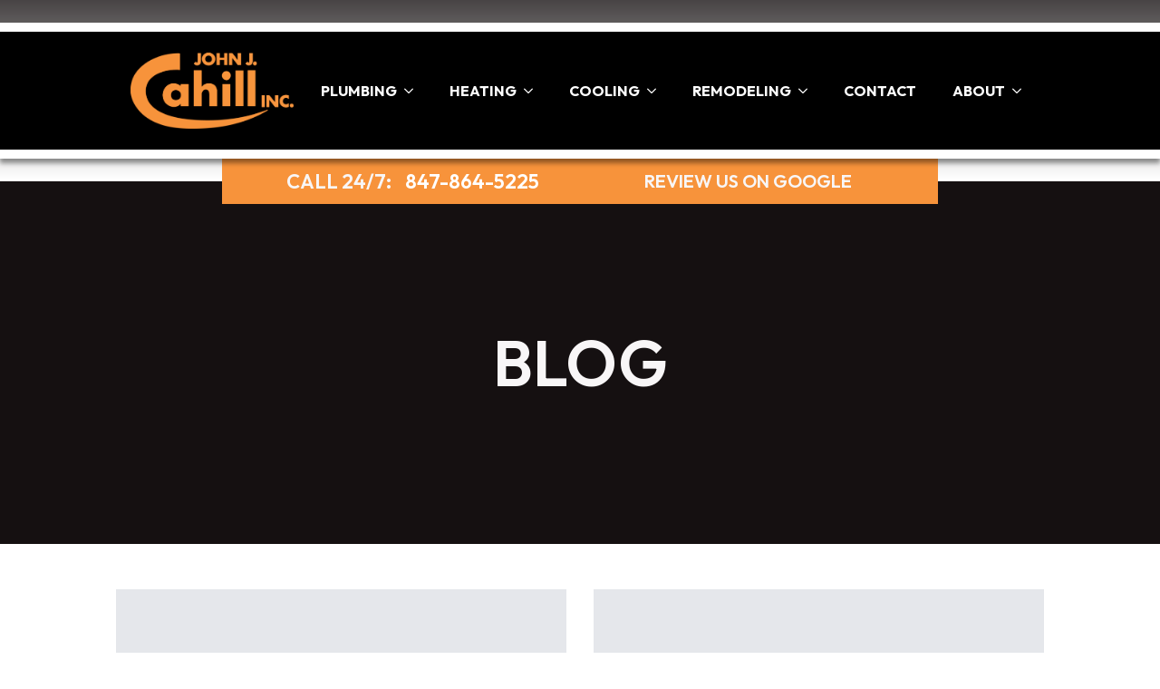

--- FILE ---
content_type: text/html; charset=UTF-8
request_url: https://cahillinc.com/tag/furnace-maintenance/
body_size: 16763
content:
    <!doctype html>
    <html lang="en-US">

    <head>
        <meta charset="UTF-8">
        <meta name="viewport" content="width=device-width, initial-scale=1">
                    <link rel='stylesheet' href='https://cahillinc.com/wp-content/plugins/breakdance/plugin/themeless/normalize.min.css'>
                <meta name='robots' content='index, follow, max-image-preview:large, max-snippet:-1, max-video-preview:-1' />

<!-- Google Tag Manager for WordPress by gtm4wp.com -->
<script data-cfasync="false" data-pagespeed-no-defer>
	var gtm4wp_datalayer_name = "dataLayer";
	var dataLayer = dataLayer || [];
</script>
<!-- End Google Tag Manager for WordPress by gtm4wp.com -->
	<!-- This site is optimized with the Yoast SEO plugin v26.6 - https://yoast.com/wordpress/plugins/seo/ -->
	<title>Furnace Maintenance Archives - John J. Cahill Inc.</title>
	<link rel="canonical" href="https://cahillinc.com/tag/furnace-maintenance/" />
	<meta property="og:locale" content="en_US" />
	<meta property="og:type" content="article" />
	<meta property="og:title" content="Furnace Maintenance Archives - John J. Cahill Inc." />
	<meta property="og:url" content="https://cahillinc.com/tag/furnace-maintenance/" />
	<meta property="og:site_name" content="John J. Cahill Inc." />
	<meta name="twitter:card" content="summary_large_image" />
	<script type="application/ld+json" class="yoast-schema-graph">{"@context":"https://schema.org","@graph":[{"@type":"CollectionPage","@id":"https://cahillinc.com/tag/furnace-maintenance/","url":"https://cahillinc.com/tag/furnace-maintenance/","name":"Furnace Maintenance Archives - John J. Cahill Inc.","isPartOf":{"@id":"https://cahillinc.com/#website"},"breadcrumb":{"@id":"https://cahillinc.com/tag/furnace-maintenance/#breadcrumb"},"inLanguage":"en-US"},{"@type":"BreadcrumbList","@id":"https://cahillinc.com/tag/furnace-maintenance/#breadcrumb","itemListElement":[{"@type":"ListItem","position":1,"name":"Home","item":"https://cahillinc.com/"},{"@type":"ListItem","position":2,"name":"Furnace Maintenance"}]},{"@type":"WebSite","@id":"https://cahillinc.com/#website","url":"https://cahillinc.com/","name":"John J. Cahill Inc.","description":"Serving the North Shore Communities We Helped Build for over 130 years","potentialAction":[{"@type":"SearchAction","target":{"@type":"EntryPoint","urlTemplate":"https://cahillinc.com/?s={search_term_string}"},"query-input":{"@type":"PropertyValueSpecification","valueRequired":true,"valueName":"search_term_string"}}],"inLanguage":"en-US"}]}</script>
	<!-- / Yoast SEO plugin. -->


<link rel='dns-prefetch' href='//www.googletagmanager.com' />
<link rel="alternate" type="application/rss+xml" title="John J. Cahill Inc. &raquo; Furnace Maintenance Tag Feed" href="https://cahillinc.com/tag/furnace-maintenance/feed/" />
<style id='wp-img-auto-sizes-contain-inline-css' type='text/css'>
img:is([sizes=auto i],[sizes^="auto," i]){contain-intrinsic-size:3000px 1500px}
/*# sourceURL=wp-img-auto-sizes-contain-inline-css */
</style>
<style id='wp-emoji-styles-inline-css' type='text/css'>

	img.wp-smiley, img.emoji {
		display: inline !important;
		border: none !important;
		box-shadow: none !important;
		height: 1em !important;
		width: 1em !important;
		margin: 0 0.07em !important;
		vertical-align: -0.1em !important;
		background: none !important;
		padding: 0 !important;
	}
/*# sourceURL=wp-emoji-styles-inline-css */
</style>
<style id='wp-block-library-inline-css' type='text/css'>
:root{--wp-block-synced-color:#7a00df;--wp-block-synced-color--rgb:122,0,223;--wp-bound-block-color:var(--wp-block-synced-color);--wp-editor-canvas-background:#ddd;--wp-admin-theme-color:#007cba;--wp-admin-theme-color--rgb:0,124,186;--wp-admin-theme-color-darker-10:#006ba1;--wp-admin-theme-color-darker-10--rgb:0,107,160.5;--wp-admin-theme-color-darker-20:#005a87;--wp-admin-theme-color-darker-20--rgb:0,90,135;--wp-admin-border-width-focus:2px}@media (min-resolution:192dpi){:root{--wp-admin-border-width-focus:1.5px}}.wp-element-button{cursor:pointer}:root .has-very-light-gray-background-color{background-color:#eee}:root .has-very-dark-gray-background-color{background-color:#313131}:root .has-very-light-gray-color{color:#eee}:root .has-very-dark-gray-color{color:#313131}:root .has-vivid-green-cyan-to-vivid-cyan-blue-gradient-background{background:linear-gradient(135deg,#00d084,#0693e3)}:root .has-purple-crush-gradient-background{background:linear-gradient(135deg,#34e2e4,#4721fb 50%,#ab1dfe)}:root .has-hazy-dawn-gradient-background{background:linear-gradient(135deg,#faaca8,#dad0ec)}:root .has-subdued-olive-gradient-background{background:linear-gradient(135deg,#fafae1,#67a671)}:root .has-atomic-cream-gradient-background{background:linear-gradient(135deg,#fdd79a,#004a59)}:root .has-nightshade-gradient-background{background:linear-gradient(135deg,#330968,#31cdcf)}:root .has-midnight-gradient-background{background:linear-gradient(135deg,#020381,#2874fc)}:root{--wp--preset--font-size--normal:16px;--wp--preset--font-size--huge:42px}.has-regular-font-size{font-size:1em}.has-larger-font-size{font-size:2.625em}.has-normal-font-size{font-size:var(--wp--preset--font-size--normal)}.has-huge-font-size{font-size:var(--wp--preset--font-size--huge)}.has-text-align-center{text-align:center}.has-text-align-left{text-align:left}.has-text-align-right{text-align:right}.has-fit-text{white-space:nowrap!important}#end-resizable-editor-section{display:none}.aligncenter{clear:both}.items-justified-left{justify-content:flex-start}.items-justified-center{justify-content:center}.items-justified-right{justify-content:flex-end}.items-justified-space-between{justify-content:space-between}.screen-reader-text{border:0;clip-path:inset(50%);height:1px;margin:-1px;overflow:hidden;padding:0;position:absolute;width:1px;word-wrap:normal!important}.screen-reader-text:focus{background-color:#ddd;clip-path:none;color:#444;display:block;font-size:1em;height:auto;left:5px;line-height:normal;padding:15px 23px 14px;text-decoration:none;top:5px;width:auto;z-index:100000}html :where(.has-border-color){border-style:solid}html :where([style*=border-top-color]){border-top-style:solid}html :where([style*=border-right-color]){border-right-style:solid}html :where([style*=border-bottom-color]){border-bottom-style:solid}html :where([style*=border-left-color]){border-left-style:solid}html :where([style*=border-width]){border-style:solid}html :where([style*=border-top-width]){border-top-style:solid}html :where([style*=border-right-width]){border-right-style:solid}html :where([style*=border-bottom-width]){border-bottom-style:solid}html :where([style*=border-left-width]){border-left-style:solid}html :where(img[class*=wp-image-]){height:auto;max-width:100%}:where(figure){margin:0 0 1em}html :where(.is-position-sticky){--wp-admin--admin-bar--position-offset:var(--wp-admin--admin-bar--height,0px)}@media screen and (max-width:600px){html :where(.is-position-sticky){--wp-admin--admin-bar--position-offset:0px}}
/*# sourceURL=/wp-includes/css/dist/block-library/common.min.css */
</style>
<style id='classic-theme-styles-inline-css' type='text/css'>
/*! This file is auto-generated */
.wp-block-button__link{color:#fff;background-color:#32373c;border-radius:9999px;box-shadow:none;text-decoration:none;padding:calc(.667em + 2px) calc(1.333em + 2px);font-size:1.125em}.wp-block-file__button{background:#32373c;color:#fff;text-decoration:none}
/*# sourceURL=/wp-includes/css/classic-themes.min.css */
</style>

<!-- Google tag (gtag.js) snippet added by Site Kit -->
<!-- Google Analytics snippet added by Site Kit -->
<script type="text/javascript" src="https://www.googletagmanager.com/gtag/js?id=G-ZCYLDXC197" id="google_gtagjs-js" async></script>
<script type="text/javascript" id="google_gtagjs-js-after">
/* <![CDATA[ */
window.dataLayer = window.dataLayer || [];function gtag(){dataLayer.push(arguments);}
gtag("set","linker",{"domains":["cahillinc.com"]});
gtag("js", new Date());
gtag("set", "developer_id.dZTNiMT", true);
gtag("config", "G-ZCYLDXC197");
 window._googlesitekit = window._googlesitekit || {}; window._googlesitekit.throttledEvents = []; window._googlesitekit.gtagEvent = (name, data) => { var key = JSON.stringify( { name, data } ); if ( !! window._googlesitekit.throttledEvents[ key ] ) { return; } window._googlesitekit.throttledEvents[ key ] = true; setTimeout( () => { delete window._googlesitekit.throttledEvents[ key ]; }, 5 ); gtag( "event", name, { ...data, event_source: "site-kit" } ); }; 
//# sourceURL=google_gtagjs-js-after
/* ]]> */
</script>
<link rel="https://api.w.org/" href="https://cahillinc.com/wp-json/" /><link rel="alternate" title="JSON" type="application/json" href="https://cahillinc.com/wp-json/wp/v2/tags/43" /><link rel="EditURI" type="application/rsd+xml" title="RSD" href="https://cahillinc.com/xmlrpc.php?rsd" />
<meta name="generator" content="WordPress 6.9" />
<meta name="generator" content="Site Kit by Google 1.168.0" />
<!-- Google Tag Manager for WordPress by gtm4wp.com -->
<!-- GTM Container placement set to automatic -->
<script data-cfasync="false" data-pagespeed-no-defer type="text/javascript">
	var dataLayer_content = {"pagePostType":"post","pagePostType2":"tag-post"};
	dataLayer.push( dataLayer_content );
</script>
<script data-cfasync="false" data-pagespeed-no-defer type="text/javascript">
(function(w,d,s,l,i){w[l]=w[l]||[];w[l].push({'gtm.start':
new Date().getTime(),event:'gtm.js'});var f=d.getElementsByTagName(s)[0],
j=d.createElement(s),dl=l!='dataLayer'?'&l='+l:'';j.async=true;j.src=
'//www.googletagmanager.com/gtm.js?id='+i+dl;f.parentNode.insertBefore(j,f);
})(window,document,'script','dataLayer','GTM-NNZMJS5');
</script>
<!-- End Google Tag Manager for WordPress by gtm4wp.com --><link rel="icon" href="https://cahillinc.com/wp-content/uploads/2025/02/logo-150x113.png" sizes="32x32" />
<link rel="icon" href="https://cahillinc.com/wp-content/uploads/2025/02/logo.png" sizes="192x192" />
<link rel="apple-touch-icon" href="https://cahillinc.com/wp-content/uploads/2025/02/logo.png" />
<meta name="msapplication-TileImage" content="https://cahillinc.com/wp-content/uploads/2025/02/logo.png" />
		<style type="text/css" id="wp-custom-css">
			.wp-block-columns.is-layout-flex.wp-container-core-columns-is-layout-9d6595d7.wp-block-columns-is-layout-flex {
    border-bottom: 5px solid var(--bde-palette-color-3);
}


.emergency a span {
    color: #ff5900;
	font-weight:bold;
}		</style>
		<!-- [HEADER ASSETS] -->
<link rel="stylesheet" href="https://cahillinc.com/wp-content/plugins/breakdance/subplugins/breakdance-elements/dependencies-files/breakdance-posts@1/posts.css?bd_ver=2.6.1" />
<link rel="stylesheet" href="https://cahillinc.com/wp-content/plugins/breakdance/subplugins/breakdance-elements/dependencies-files/breakdance-fancy-background@1/fancy-background.css?bd_ver=2.6.1" />
<link rel="stylesheet" href="https://cahillinc.com/wp-content/plugins/breakdance/subplugins/breakdance-elements/dependencies-files/awesome-menu@1/awesome-menu.css?bd_ver=2.6.1" />
<link rel="stylesheet" href="https://fonts.googleapis.com/css2?family=Open Sans:ital,wght@0,100;0,200;0,300;0,400;0,500;0,600;0,700;0,800;0,900;1,100;1,200;1,300;1,400;1,500;1,600;1,700;1,800;1,900&family=Outfit:ital,wght@0,100;0,200;0,300;0,400;0,500;0,600;0,700;0,800;0,900;1,100;1,200;1,300;1,400;1,500;1,600;1,700;1,800;1,900&family=Space Grotesk:ital,wght@0,100;0,200;0,300;0,400;0,500;0,600;0,700;0,800;0,900;1,100;1,200;1,300;1,400;1,500;1,600;1,700;1,800;1,900&display=swap" />

<link rel="stylesheet" href="https://cahillinc.com/wp-content/uploads/breakdance/css/post-50-defaults.css?v=91632498185e7a48f94dc62cec8a4387" />

<link rel="stylesheet" href="https://cahillinc.com/wp-content/uploads/breakdance/css/post-226-defaults.css?v=fafce3fc42a9fef82ca88c66bb549e56" />

<link rel="stylesheet" href="https://cahillinc.com/wp-content/uploads/breakdance/css/post-47-defaults.css?v=66829c9d6774020b8bbc0b69e4d99321" />

<link rel="stylesheet" href="https://cahillinc.com/wp-content/uploads/breakdance/css/global-settings.css?v=264400ec88c9df7f29f5125503af62a0" />

<link rel="stylesheet" href="https://cahillinc.com/wp-content/uploads/breakdance/css/presets.css?v=ad670ce17b6cd192ff384411f2ed2094" />

<link rel="stylesheet" href="https://cahillinc.com/wp-content/uploads/breakdance/css/selectors.css?v=debfb53a6510db2abe3c970cf3cbe823" />

<link rel="stylesheet" href="https://cahillinc.com/wp-content/uploads/breakdance/css/post-50.css?v=d23031e2224ac2952251725b13118631" />

<link rel="stylesheet" href="https://cahillinc.com/wp-content/uploads/breakdance/css/post-226.css?v=039a5c09127997fc157716843b8320f7" />

<link rel="stylesheet" href="https://cahillinc.com/wp-content/uploads/breakdance/css/post-47.css?v=a727024e2cd0af9a91f2db663583b33e" />
<!-- [/EOF HEADER ASSETS] -->
    </head>
    
    <body class="archive tag tag-furnace-maintenance tag-43 wp-theme-breakdance-zero breakdance">
        <svg class="breakdance-global-gradients-sprite" aria-hidden="true"><linearGradient x1="0" y1="0.5" x2="1" y2="0.5" id="bde-palette-header-banner-7d44933a-e1e3-41c6-88f3-a38b3c683d76-gradient-7"><stop stop-opacity="0.86" stop-color="#d6d6d6" offset="0"></stop><stop stop-opacity="0.86" stop-color="#ffffff" offset="1"></stop></linearGradient></svg>
<!-- GTM Container placement set to automatic -->
<!-- Google Tag Manager (noscript) -->
				<noscript><iframe src="https://www.googletagmanager.com/ns.html?id=GTM-NNZMJS5" height="0" width="0" style="display:none;visibility:hidden" aria-hidden="true"></iframe></noscript>
<!-- End Google Tag Manager (noscript) -->    <section class="bde-section-226-100 bde-section">
              
  
  
	



<div class="section-container"><div class="bde-div-226-145 bde-div">
  
  
	



<div class="bde-div-226-146 bde-div">
  
  
	



<a class="bde-container-link-226-147 bde-container-link breakdance-link" href="https://cahillinc.com/" target="_self" data-type="url">
  
  
	



<img class="bde-image2-226-148 bde-image2" src="https://cahillinc.com/wp-content/uploads/2025/02/Cahill_Logo-1.png" loading="lazy" srcset="https://cahillinc.com/wp-content/uploads/2025/02/Cahill_Logo-1.png 881w, https://cahillinc.com/wp-content/uploads/2025/02/Cahill_Logo-1-300x141.png 300w, https://cahillinc.com/wp-content/uploads/2025/02/Cahill_Logo-1-768x362.png 768w" sizes="(max-width: 881px) 100vw, 881px">

</a>
</div><div class="bde-div-226-150 bde-div">
  
  
	



<div class="bde-wp-menu-226-151 bde-wp-menu">


      
        
    <nav class="breakdance-menu breakdance-menu--collapse    ">
    <button class="breakdance-menu-toggle breakdance-menu-toggle--squeeze" type="button" aria-label="Open Menu" aria-expanded="false" aria-controls="menu-151">
                  <span class="breakdance-menu-toggle-icon">
            <span class="breakdance-menu-toggle-lines"></span>
          </span>
            </button>
    
  <ul class="breakdance-menu-list" id="menu-151">
              
  
    <li id="menu-item-257" class="menu-item menu-item-type-post_type menu-item-object-page menu-item-has-children menu-item-257 breakdance-menu-item breakdance-dropdown breakdance-dropdown--wp breakdance-dropdown--with-link"><div class="breakdance-dropdown-toggle"><a href="https://cahillinc.com/plumbing/" class="breakdance-menu-link" aria-expanded="false">Plumbing</a><button class="breakdance-menu-link-arrow" type="button" aria-expanded="false" aria-label="Plumbing Submenu"></button></div><div class="breakdance-dropdown-floater" aria-hidden="true">
  <div class="breakdance-dropdown-body">
    <div class="breakdance-dropdown-section">
<ul class="breakdance-dropdown-links">
	<li id="menu-item-259" class="menu-item menu-item-type-post_type menu-item-object-page menu-item-259 breakdance-dropdown-item"><a href="https://cahillinc.com/plumbing/flood-control-solutions/" class="breakdance-dropdown-link"><span class="breakdance-dropdown-link__text">Flood Control Solutions</span></a></li>
	<li id="menu-item-260" class="menu-item menu-item-type-post_type menu-item-object-page menu-item-260 breakdance-dropdown-item"><a href="https://cahillinc.com/plumbing/plumbing-installation/" class="breakdance-dropdown-link"><span class="breakdance-dropdown-link__text">Plumbing Installation</span></a></li>
	<li id="menu-item-261" class="menu-item menu-item-type-post_type menu-item-object-page menu-item-has-children menu-item-261 breakdance-dropdown-item"><a href="https://cahillinc.com/plumbing/plumbing-maintenance-repair/" class="breakdance-dropdown-link" aria-expanded="false"><span class="breakdance-dropdown-link__text">Plumbing Maintenance/Repair</span></a>
	<ul class="breakdance-dropdown-links">
		<li id="menu-item-262" class="menu-item menu-item-type-post_type menu-item-object-page menu-item-262 breakdance-dropdown-item"><a href="https://cahillinc.com/plumbing/plumbing-maintenance-repair/draining-cleaning-services/" class="breakdance-dropdown-link"><span class="breakdance-dropdown-link__text">Drain Cleaning Services</span></a></li>
		<li id="menu-item-263" class="menu-item menu-item-type-post_type menu-item-object-page menu-item-263 breakdance-dropdown-item"><a href="https://cahillinc.com/plumbing/plumbing-maintenance-repair/sewer-rodding/" class="breakdance-dropdown-link"><span class="breakdance-dropdown-link__text">Sewer Rodding</span></a></li>
		<li id="menu-item-264" class="menu-item menu-item-type-post_type menu-item-object-page menu-item-264 breakdance-dropdown-item"><a href="https://cahillinc.com/plumbing/plumbing-maintenance-repair/sump-pump-repair-replacement/" class="breakdance-dropdown-link"><span class="breakdance-dropdown-link__text">Sump Pump Repair/Replacement</span></a></li>
		<li id="menu-item-265" class="menu-item menu-item-type-post_type menu-item-object-page menu-item-265 breakdance-dropdown-item"><a href="https://cahillinc.com/plumbing/plumbing-maintenance-repair/water-heater-service/" class="breakdance-dropdown-link"><span class="breakdance-dropdown-link__text">Water Heater Service/Installation</span></a></li>
	</ul>
</li>
	<li id="menu-item-266" class="menu-item menu-item-type-post_type menu-item-object-page menu-item-266 breakdance-dropdown-item"><a href="https://cahillinc.com/plumbing/rpz-backflow-prevention/" class="breakdance-dropdown-link"><span class="breakdance-dropdown-link__text">RPZ Backflow Prevention</span></a></li>
	<li id="menu-item-258" class="emergency menu-item menu-item-type-post_type menu-item-object-page menu-item-258 breakdance-dropdown-item"><a href="https://cahillinc.com/plumbing/emergency-plumbing-service/" class="breakdance-dropdown-link"><span class="breakdance-dropdown-link__text">Emergency Plumbing Service</span></a></li>
</ul>
    </div>
  </div>
</div></li>
<li id="menu-item-267" class="menu-item menu-item-type-post_type menu-item-object-page menu-item-has-children menu-item-267 breakdance-menu-item breakdance-dropdown breakdance-dropdown--wp breakdance-dropdown--with-link"><div class="breakdance-dropdown-toggle"><a href="https://cahillinc.com/heating/" class="breakdance-menu-link" aria-expanded="false">Heating</a><button class="breakdance-menu-link-arrow" type="button" aria-expanded="false" aria-label="Heating Submenu"></button></div><div class="breakdance-dropdown-floater" aria-hidden="true">
  <div class="breakdance-dropdown-body">
    <div class="breakdance-dropdown-section">
<ul class="breakdance-dropdown-links">
	<li id="menu-item-268" class="menu-item menu-item-type-post_type menu-item-object-page menu-item-268 breakdance-dropdown-item"><a href="https://cahillinc.com/heating/boiler-installation/" class="breakdance-dropdown-link"><span class="breakdance-dropdown-link__text">Boiler Installation</span></a></li>
	<li id="menu-item-269" class="menu-item menu-item-type-post_type menu-item-object-page menu-item-269 breakdance-dropdown-item"><a href="https://cahillinc.com/heating/boiler-repair-service/" class="breakdance-dropdown-link"><span class="breakdance-dropdown-link__text">Boiler Repair Service</span></a></li>
	<li id="menu-item-271" class="menu-item menu-item-type-post_type menu-item-object-page menu-item-271 breakdance-dropdown-item"><a href="https://cahillinc.com/heating/furnace-installation-service/" class="breakdance-dropdown-link"><span class="breakdance-dropdown-link__text">Furnace Installation Service</span></a></li>
	<li id="menu-item-272" class="menu-item menu-item-type-post_type menu-item-object-page menu-item-272 breakdance-dropdown-item"><a href="https://cahillinc.com/heating/furnace-repair-service/" class="breakdance-dropdown-link"><span class="breakdance-dropdown-link__text">Furnace Repair Service</span></a></li>
	<li id="menu-item-273" class="menu-item menu-item-type-post_type menu-item-object-page menu-item-273 breakdance-dropdown-item"><a href="https://cahillinc.com/heating/hvac-maintenance-program/" class="breakdance-dropdown-link"><span class="breakdance-dropdown-link__text">HVAC Maintenance Program</span></a></li>
	<li id="menu-item-270" class="emergency menu-item menu-item-type-post_type menu-item-object-page menu-item-270 breakdance-dropdown-item"><a href="https://cahillinc.com/heating/emergency-heating/" class="breakdance-dropdown-link"><span class="breakdance-dropdown-link__text">Emergency Heating Service</span></a></li>
</ul>
    </div>
  </div>
</div></li>
<li id="menu-item-274" class="menu-item menu-item-type-post_type menu-item-object-page menu-item-has-children menu-item-274 breakdance-menu-item breakdance-dropdown breakdance-dropdown--wp breakdance-dropdown--with-link"><div class="breakdance-dropdown-toggle"><a href="https://cahillinc.com/cooling/" class="breakdance-menu-link" aria-expanded="false">Cooling</a><button class="breakdance-menu-link-arrow" type="button" aria-expanded="false" aria-label="Cooling Submenu"></button></div><div class="breakdance-dropdown-floater" aria-hidden="true">
  <div class="breakdance-dropdown-body">
    <div class="breakdance-dropdown-section">
<ul class="breakdance-dropdown-links">
	<li id="menu-item-275" class="menu-item menu-item-type-post_type menu-item-object-page menu-item-275 breakdance-dropdown-item"><a href="https://cahillinc.com/cooling/ac-installation/" class="breakdance-dropdown-link"><span class="breakdance-dropdown-link__text">AC Installation</span></a></li>
	<li id="menu-item-276" class="menu-item menu-item-type-post_type menu-item-object-page menu-item-276 breakdance-dropdown-item"><a href="https://cahillinc.com/cooling/ac-repair/" class="breakdance-dropdown-link"><span class="breakdance-dropdown-link__text">AC Repair</span></a></li>
	<li id="menu-item-278" class="menu-item menu-item-type-post_type menu-item-object-page menu-item-278 breakdance-dropdown-item"><a href="https://cahillinc.com/cooling/high-velocity/" class="breakdance-dropdown-link"><span class="breakdance-dropdown-link__text">High Velocity</span></a></li>
	<li id="menu-item-279" class="menu-item menu-item-type-post_type menu-item-object-page menu-item-279 breakdance-dropdown-item"><a href="https://cahillinc.com/cooling/hvac-maintenance-program/" class="breakdance-dropdown-link"><span class="breakdance-dropdown-link__text">HVAC Maintenance Program</span></a></li>
	<li id="menu-item-277" class="emergency menu-item menu-item-type-post_type menu-item-object-page menu-item-277 breakdance-dropdown-item"><a href="https://cahillinc.com/cooling/emergency-ac/" class="breakdance-dropdown-link"><span class="breakdance-dropdown-link__text">Emergency AC Service</span></a></li>
</ul>
    </div>
  </div>
</div></li>
<li id="menu-item-280" class="menu-item menu-item-type-post_type menu-item-object-page menu-item-has-children menu-item-280 breakdance-menu-item breakdance-dropdown breakdance-dropdown--wp breakdance-dropdown--with-link"><div class="breakdance-dropdown-toggle"><a href="https://cahillinc.com/remodeling/" class="breakdance-menu-link" aria-expanded="false">Remodeling</a><button class="breakdance-menu-link-arrow" type="button" aria-expanded="false" aria-label="Remodeling Submenu"></button></div><div class="breakdance-dropdown-floater" aria-hidden="true">
  <div class="breakdance-dropdown-body">
    <div class="breakdance-dropdown-section">
<ul class="breakdance-dropdown-links">
	<li id="menu-item-281" class="menu-item menu-item-type-post_type menu-item-object-page menu-item-281 breakdance-dropdown-item"><a href="https://cahillinc.com/remodeling/bathroom-remodeling/" class="breakdance-dropdown-link"><span class="breakdance-dropdown-link__text">Bathroom Remodeling</span></a></li>
	<li id="menu-item-282" class="menu-item menu-item-type-post_type menu-item-object-page menu-item-282 breakdance-dropdown-item"><a href="https://cahillinc.com/remodeling/kitchen-remodeling/" class="breakdance-dropdown-link"><span class="breakdance-dropdown-link__text">Kitchen Remodeling</span></a></li>
</ul>
    </div>
  </div>
</div></li>
<li id="menu-item-288" class="menu-item menu-item-type-post_type menu-item-object-page menu-item-288 breakdance-menu-item"><a href="https://cahillinc.com/contact/" class="breakdance-menu-link">Contact</a></li>
<li id="menu-item-283" class="menu-item menu-item-type-post_type menu-item-object-page menu-item-has-children menu-item-283 breakdance-menu-item breakdance-dropdown breakdance-dropdown--wp breakdance-dropdown--with-link"><div class="breakdance-dropdown-toggle"><a href="https://cahillinc.com/about/" class="breakdance-menu-link" aria-expanded="false">About</a><button class="breakdance-menu-link-arrow" type="button" aria-expanded="false" aria-label="About Submenu"></button></div><div class="breakdance-dropdown-floater" aria-hidden="true">
  <div class="breakdance-dropdown-body">
    <div class="breakdance-dropdown-section">
<ul class="breakdance-dropdown-links">
	<li id="menu-item-284" class="menu-item menu-item-type-post_type menu-item-object-page menu-item-284 breakdance-dropdown-item"><a href="https://cahillinc.com/about/blog/" class="breakdance-dropdown-link"><span class="breakdance-dropdown-link__text">Blog</span></a></li>
	<li id="menu-item-285" class="menu-item menu-item-type-post_type menu-item-object-page menu-item-285 breakdance-dropdown-item"><a href="https://cahillinc.com/about/community-commitment/" class="breakdance-dropdown-link"><span class="breakdance-dropdown-link__text">Community Commitment</span></a></li>
	<li id="menu-item-286" class="menu-item menu-item-type-post_type menu-item-object-page menu-item-286 breakdance-dropdown-item"><a href="https://cahillinc.com/about/meet-the-team/" class="breakdance-dropdown-link"><span class="breakdance-dropdown-link__text">Meet the Team</span></a></li>
	<li id="menu-item-287" class="menu-item menu-item-type-post_type menu-item-object-page menu-item-287 breakdance-dropdown-item"><a href="https://cahillinc.com/about/where-we-service/" class="breakdance-dropdown-link"><span class="breakdance-dropdown-link__text">Where We Service</span></a></li>
</ul>
    </div>
  </div>
</div></li>

  </ul>
  </nav>


</div>
</div>
</div><div class="bde-div-226-111 bde-div sub-secondary-bar">
  
  
	



<div class="bde-div-226-114 bde-div">
  
  
	



<h1 class="bde-heading-226-116 bde-heading">
Call 24/7: <a href="tel:847-864-5225" style="color: #fff; margin-left: 15px">847-864-5225</a>
</h1>
</div><div class="bde-div-226-154 bde-div">
  
  
	



<a class="bde-text-link-226-141 bde-text-link breakdance-link" href="https://g.page/r/CaDBxkZUmojFEAE/review" target="_blank" data-type="url">
  <h5 >
  Review us on Google
  </h5>

</a>
</div>
</div></div>
</section><section class="bde-section-50-100 bde-section">
  
  
	



<div class="section-container"><h1 class="bde-heading-50-101 bde-heading">
blog
</h1></div>
</section><section class="bde-section-50-102 bde-section">
  
  
	



<div class="section-container"><div class="bde-post-list-50-103 bde-post-list"><div class="bde-loop bde-loop-grid ee-posts ee-posts-grid">    <article class="bde-loop-item ee-post">
                                <a class="bde-loop-item__image-link ee-post-image-link bde-loop-item__image-top ee-posts-image-top" href="https://cahillinc.com/furnace-maintenance-company-skokie-illiinois/" aria-label="What’s Included in a Furnace Maintenance Visit? Insights from a Furnace Maintenance Company in Skokie, Illinois">
                <div class="bde-loop-item__image ee-post-image">
                     <img src="[data-uri]" width="540" height="540" alt="">                </div>
            </a>
        
        
        <div class="bde-loop-item__wrap ee-post-wrap">
            
                            <h3 class="ee-post-title">
                    <a class="bde-loop-item__title-link ee-post-title-link" href="https://cahillinc.com/furnace-maintenance-company-skokie-illiinois/" >
                        What’s Included in a Furnace Maintenance Visit? Insights from a Furnace Maintenance Company in Skokie, Illinois                    </a>
                </h3>
                            <div class="bde-loop-item__post-meta ee-post-meta">
                                                                                <span class="bde-loop-item__meta-date bde-loop-item__meta-item ee-post-meta-date ee-post-meta-item">
                                    October 25, 2025                                </span>
                                                                                                            <span class="bde-loop-item__meta-item bde-loop-item__meta-author ee-post-meta-author ee-post-meta-item">John J. Cahill, Inc.</span>
                                                    
                </div>
                            <div class="bde-loop-item__content ee-post-content">
                    When the weather starts to turn cold, most people know that it’s time to check their furnace. But what they don’t always know is what happens during a maintenance visit…&hellip;                </div>
            
    
                                    
    
    
    
    
            
                    
            
            

    
    
    
    
    
    <a class="breakdance-link button-atom button-atom--primary bde-loop-item__button ee-post-button" href="https://cahillinc.com/furnace-maintenance-company-skokie-illiinois/" target="_self" data-type=""  >

    
        <span class="button-atom__text">continue reading</span>

        
        
                </a>

    




            
        </div>

    </article>

    <article class="bde-loop-item ee-post">
                                <a class="bde-loop-item__image-link ee-post-image-link bde-loop-item__image-top ee-posts-image-top" href="https://cahillinc.com/furnace-maintenance-company-lake-bluff-illinois/" aria-label="Top Signs Your Furnace Needs to Be Serviced: Insights from a Furnace Maintenance Company in Lake Bluff, Illinois">
                <div class="bde-loop-item__image ee-post-image">
                     <img src="[data-uri]" width="540" height="540" alt="">                </div>
            </a>
        
        
        <div class="bde-loop-item__wrap ee-post-wrap">
            
                            <h3 class="ee-post-title">
                    <a class="bde-loop-item__title-link ee-post-title-link" href="https://cahillinc.com/furnace-maintenance-company-lake-bluff-illinois/" >
                        Top Signs Your Furnace Needs to Be Serviced: Insights from a Furnace Maintenance Company in Lake Bluff, Illinois                    </a>
                </h3>
                            <div class="bde-loop-item__post-meta ee-post-meta">
                                                                                <span class="bde-loop-item__meta-date bde-loop-item__meta-item ee-post-meta-date ee-post-meta-item">
                                    November 10, 2023                                </span>
                                                                                                            <span class="bde-loop-item__meta-item bde-loop-item__meta-author ee-post-meta-author ee-post-meta-item">John J. Cahill, Inc.</span>
                                                    
                </div>
                            <div class="bde-loop-item__content ee-post-content">
                    Maintaining your furnace is essential to ensure its optimal performance and longevity. A well-maintained furnace not only provides reliable heating, but it also helps you save on energy bills and&hellip;                </div>
            
    
                                    
    
    
    
    
            
                    
            
            

    
    
    
    
    
    <a class="breakdance-link button-atom button-atom--primary bde-loop-item__button ee-post-button" href="https://cahillinc.com/furnace-maintenance-company-lake-bluff-illinois/" target="_self" data-type=""  >

    
        <span class="button-atom__text">continue reading</span>

        
        
                </a>

    




            
        </div>

    </article>

    <article class="bde-loop-item ee-post">
                                <a class="bde-loop-item__image-link ee-post-image-link bde-loop-item__image-top ee-posts-image-top" href="https://cahillinc.com/furnace-maintenance-company-niles-illinois/" aria-label="How to Keep Your Furnace Running Smoothly: Tips from a Furnace Maintenance Company in Niles, Illinois">
                <div class="bde-loop-item__image ee-post-image">
                     <img src="[data-uri]" width="540" height="540" alt="">                </div>
            </a>
        
        
        <div class="bde-loop-item__wrap ee-post-wrap">
            
                            <h3 class="ee-post-title">
                    <a class="bde-loop-item__title-link ee-post-title-link" href="https://cahillinc.com/furnace-maintenance-company-niles-illinois/" >
                        How to Keep Your Furnace Running Smoothly: Tips from a Furnace Maintenance Company in Niles, Illinois                    </a>
                </h3>
                            <div class="bde-loop-item__post-meta ee-post-meta">
                                                                                <span class="bde-loop-item__meta-date bde-loop-item__meta-item ee-post-meta-date ee-post-meta-item">
                                    February 9, 2023                                </span>
                                                                                                            <span class="bde-loop-item__meta-item bde-loop-item__meta-author ee-post-meta-author ee-post-meta-item">John J. Cahill, Inc.</span>
                                                    
                </div>
                            <div class="bde-loop-item__content ee-post-content">
                    As a homeowner, you’ll want your furnace to run as efficiently as possible, for as long as possible. Fortunately, there are a few key things homeowners can do on their&hellip;                </div>
            
    
                                    
    
    
    
    
            
                    
            
            

    
    
    
    
    
    <a class="breakdance-link button-atom button-atom--primary bde-loop-item__button ee-post-button" href="https://cahillinc.com/furnace-maintenance-company-niles-illinois/" target="_self" data-type=""  >

    
        <span class="button-atom__text">continue reading</span>

        
        
                </a>

    




            
        </div>

    </article>

</div></div></div>
</section><footer class="bde-section-47-100 bde-section">
  
  
	



<div class="section-container"><div class="bde-div-47-101 bde-div">
  
  
	



<div class="bde-columns-47-124 bde-columns"><div class="bde-column-47-125 bde-column">
  
  
	




</div><div class="bde-column-47-126 bde-column">
  
  
	



<div class="bde-rich-text-47-127 bde-rich-text breakdance-rich-text-styles">
<h3 class="contact"><span class="phone"><a href="tel:+18478645225">847-864-5225</a></span></h3>
<div class="contact"><span class="email"><a><span class="__cf_email__" data-cfemail="f29b9c949db291939a9b9e9e9b9c91dc919d9f">[email&#160;protected]</span></a></span></div>
<div class="contact"><span class="address">1515 Church Street<br />Evanston IL 60201</span></div>
</div><div class="bde-social-icons-47-123 bde-social-icons">
                  
            
            

    
    
    
    
    
    <a class="breakdance-link bde-social-icons__icon-wrapper bde-social-icons__icon-facebook" href="https://www.facebook.com/" target="_self" data-type="url" aria-label="facebook" >

             <svg xmlns="http://www.w3.org/2000/svg" width="100%" viewBox="0 0 24 24">
            <path d="M9 8h-3v4h3v12h5v-12h3.642l.358-4h-4v-1.667c0-.955.192-1.333 1.115-1.333h2.885v-5h-3.808c-3.596 0-5.192 1.583-5.192 4.615v3.385z"/>
       </svg>
              </a>

                    
            
            

    
    
    
    
    
    <a class="breakdance-link bde-social-icons__icon-wrapper bde-social-icons__icon-instagram" href="https://www.instagram.com/" target="_self" data-type="url" aria-label="instagram" >

             <svg xmlns="http://www.w3.org/2000/svg" width="100%" viewBox="0 0 24 24">
            <path d="M12 2.163c3.204 0 3.584.012 4.85.07 3.252.148 4.771 1.691 4.919 4.919.058 1.265.069 1.645.069 4.849 0 3.205-.012 3.584-.069 4.849-.149 3.225-1.664 4.771-4.919 4.919-1.266.058-1.644.07-4.85.07-3.204 0-3.584-.012-4.849-.07-3.26-.149-4.771-1.699-4.919-4.92-.058-1.265-.07-1.644-.07-4.849 0-3.204.013-3.583.07-4.849.149-3.227 1.664-4.771 4.919-4.919 1.266-.057 1.645-.069 4.849-.069zm0-2.163c-3.259 0-3.667.014-4.947.072-4.358.2-6.78 2.618-6.98 6.98-.059 1.281-.073 1.689-.073 4.948 0 3.259.014 3.668.072 4.948.2 4.358 2.618 6.78 6.98 6.98 1.281.058 1.689.072 4.948.072 3.259 0 3.668-.014 4.948-.072 4.354-.2 6.782-2.618 6.979-6.98.059-1.28.073-1.689.073-4.948 0-3.259-.014-3.667-.072-4.947-.196-4.354-2.617-6.78-6.979-6.98-1.281-.059-1.69-.073-4.949-.073zm0 5.838c-3.403 0-6.162 2.759-6.162 6.162s2.759 6.163 6.162 6.163 6.162-2.759 6.162-6.163c0-3.403-2.759-6.162-6.162-6.162zm0 10.162c-2.209 0-4-1.79-4-4 0-2.209 1.791-4 4-4s4 1.791 4 4c0 2.21-1.791 4-4 4zm6.406-11.845c-.796 0-1.441.645-1.441 1.44s.645 1.44 1.441 1.44c.795 0 1.439-.645 1.439-1.44s-.644-1.44-1.439-1.44z"/>
       </svg>
              </a>

    
</div>
</div></div>
</div><div class="bde-columns-47-104 bde-columns"><div class="bde-column-47-105 bde-column">
  
  
	



<h3 class="bde-heading-47-108 bde-heading">
About Us
</h3><div class="bde-div-47-110 bde-div">
  
  
	



<a class="bde-text-link-47-190 bde-text-link breakdance-link" href="https://cahillinc.com/index.php/cooling/" target="_self" data-type="url">
  AC

</a><a class="bde-text-link-47-128 bde-text-link breakdance-link" href="https://cahillinc.com/index.php/about/blog/" target="_self" data-type="url">
  Blog<br>

</a><a class="bde-text-link-47-113 bde-text-link breakdance-link" href="https://cahillinc.com/index.php/about/community-commitment/" target="_self" data-type="url">
  Community commitment / press

</a><a class="bde-text-link-47-131 bde-text-link breakdance-link" href="https://cahillinc.com/index.php/contact/" target="_self" data-type="url">
  Contact

</a><a class="bde-text-link-47-215 bde-text-link breakdance-link" href="https://cahillinc.com/index.php/heating/" target="_self" data-type="url">
  Heating

</a><a class="bde-text-link-47-111 bde-text-link breakdance-link" href="https://cahillinc.com/" target="_self" data-type="url">
  Home

</a><a class="bde-text-link-47-112 bde-text-link breakdance-link" href="https://cahillinc.com/index.php/about/meet-the-team/" target="_self" data-type="url">
  Meet the team

</a><a class="bde-text-link-47-214 bde-text-link breakdance-link" href="https://cahillinc.com/index.php/plumbing/" target="_self" data-type="url">
  Plumbing

</a><a class="bde-text-link-47-217 bde-text-link breakdance-link" href="https://cahillinc.com/index.php/remodeling" target="_self" data-type="url">
  Remodeling

</a>
</div>
</div><div class="bde-column-47-172 bde-column">
  
  
	



<h3 class="bde-heading-47-173 bde-heading">
Plumbing Services
</h3><div class="bde-div-47-174 bde-div">
  
  
	



<a class="bde-text-link-47-177 bde-text-link breakdance-link" href="https://cahillinc.com/plumbing/plumbing-maintenance-repair/draining-cleaning-services/" target="_self" data-type="url">
  Drain cleaning

</a><a class="bde-text-link-47-211 bde-text-link breakdance-link" href="https://cahillinc.com/index.php/plumbing/emergency-plumbing-service/" target="_self" data-type="url">
  Emergency plumber

</a><a class="bde-text-link-47-182 bde-text-link breakdance-link" href="https://cahillinc.com/index.php/plumbing/flood-control-solutions/" target="_self" data-type="url">
  Flood control solutions

</a><a class="bde-text-link-47-175 bde-text-link breakdance-link" href="https://cahillinc.com/index.php/plumbing/" target="_self" data-type="url">
  Plumbing company / contractor

</a><a class="bde-text-link-47-181 bde-text-link breakdance-link" href="https://cahillinc.com/index.php/plumbing/rpz-backflow-prevention/" target="_self" data-type="url">
  RPZ backflow prevention

</a><a class="bde-text-link-47-179 bde-text-link breakdance-link" href="https://cahillinc.com/plumbing/plumbing-maintenance-repair/sewer-rodding/" target="_self" data-type="url">
  sewer rodding

</a><a class="bde-text-link-47-176 bde-text-link breakdance-link" href="https://cahillinc.com/plumbing/plumbing-maintenance-repair/sump-pump-repair-replacement/" target="_self" data-type="url">
  Sump pump repair / replacement

</a><a class="bde-text-link-47-183 bde-text-link breakdance-link" href="https://cahillinc.com/plumbing/plumbing-maintenance-repair/water-heater-service/" target="_self" data-type="url">
  Water heaters

</a>
</div>
</div><div class="bde-column-47-185 bde-column">
  
  
	



<h3 class="bde-heading-47-186 bde-heading">
Heating & Cooling
</h3><div class="bde-div-47-187 bde-div">
  
  
	



<a class="bde-text-link-47-216 bde-text-link breakdance-link" href="https://cahillinc.com/index.php/cooling/ac-repair/" target="_self" data-type="url">
  AC Repair

</a><a class="bde-text-link-47-194 bde-text-link breakdance-link" href="https://cahillinc.com/index.php/heating/boiler-repair-service/" target="_self" data-type="url">
  Boiler repair/new boilers

</a><a class="bde-text-link-47-213 bde-text-link breakdance-link" href="https://cahillinc.com/cooling/hvac-maintenance-program/" target="_self" data-type="url">
  Cooling maintenance program

</a><a class="bde-text-link-47-212 bde-text-link breakdance-link" href="https://cahillinc.com/index.php/cooling/emergency-ac/" target="_self" data-type="url">
  Emergency AC

</a><a class="bde-text-link-47-196 bde-text-link breakdance-link" href="https://cahillinc.com/index.php/heating/emergency-heating/" target="_self" data-type="url">
  Emergency heating

</a><a class="bde-text-link-47-189 bde-text-link breakdance-link" href="https://cahillinc.com/heating/hvac-maintenance-program/" target="_self" data-type="url">
  Heating maintenance program

</a><a class="bde-text-link-47-192 bde-text-link breakdance-link" href="https://cahillinc.com/index.php/heating/furnace-repair-service/" target="_self" data-type="url">
  Furnace repair

</a><a class="bde-text-link-47-191 bde-text-link breakdance-link" href="https://cahillinc.com/index.php/cooling/ac-installation/" target="_self" data-type="url">
  New AC installation

</a><a class="bde-text-link-47-193 bde-text-link breakdance-link" href="https://cahillinc.com/index.php/heating/furnace-installation-service/" target="_self" data-type="url">
  New furnace installation

</a>
</div>
</div><div class="bde-column-47-198 bde-column">
  
  
	



<h3 class="bde-heading-47-199 bde-heading">
Kitchen & Bathroom
</h3><div class="bde-div-47-200 bde-div">
  
  
	



<a class="bde-text-link-47-203 bde-text-link breakdance-link" href="https://cahillinc.com/index.php/remodeling/bathroom-remodeling/" target="_self" data-type="url">
  Bathroom remodeling

</a><a class="bde-text-link-47-201 bde-text-link breakdance-link" href="https://cahillinc.com/index.php/remodeling/kitchen-remodeling/" target="_self" data-type="url">
  Kitchen remodeling

</a>
</div>
</div></div></div>
</footer>        <script data-cfasync="false" src="/cdn-cgi/scripts/5c5dd728/cloudflare-static/email-decode.min.js"></script><script type="speculationrules">
{"prefetch":[{"source":"document","where":{"and":[{"href_matches":"/*"},{"not":{"href_matches":["/wp-*.php","/wp-admin/*","/wp-content/uploads/*","/wp-content/*","/wp-content/plugins/*","/wp-content/plugins/breakdance/plugin/themeless/themes/breakdance-zero/*","/*\\?(.+)"]}},{"not":{"selector_matches":"a[rel~=\"nofollow\"]"}},{"not":{"selector_matches":".no-prefetch, .no-prefetch a"}}]},"eagerness":"conservative"}]}
</script>
<style id='global-styles-inline-css' type='text/css'>
:root{--wp--preset--aspect-ratio--square: 1;--wp--preset--aspect-ratio--4-3: 4/3;--wp--preset--aspect-ratio--3-4: 3/4;--wp--preset--aspect-ratio--3-2: 3/2;--wp--preset--aspect-ratio--2-3: 2/3;--wp--preset--aspect-ratio--16-9: 16/9;--wp--preset--aspect-ratio--9-16: 9/16;--wp--preset--color--black: #000000;--wp--preset--color--cyan-bluish-gray: #abb8c3;--wp--preset--color--white: #ffffff;--wp--preset--color--pale-pink: #f78da7;--wp--preset--color--vivid-red: #cf2e2e;--wp--preset--color--luminous-vivid-orange: #ff6900;--wp--preset--color--luminous-vivid-amber: #fcb900;--wp--preset--color--light-green-cyan: #7bdcb5;--wp--preset--color--vivid-green-cyan: #00d084;--wp--preset--color--pale-cyan-blue: #8ed1fc;--wp--preset--color--vivid-cyan-blue: #0693e3;--wp--preset--color--vivid-purple: #9b51e0;--wp--preset--gradient--vivid-cyan-blue-to-vivid-purple: linear-gradient(135deg,rgb(6,147,227) 0%,rgb(155,81,224) 100%);--wp--preset--gradient--light-green-cyan-to-vivid-green-cyan: linear-gradient(135deg,rgb(122,220,180) 0%,rgb(0,208,130) 100%);--wp--preset--gradient--luminous-vivid-amber-to-luminous-vivid-orange: linear-gradient(135deg,rgb(252,185,0) 0%,rgb(255,105,0) 100%);--wp--preset--gradient--luminous-vivid-orange-to-vivid-red: linear-gradient(135deg,rgb(255,105,0) 0%,rgb(207,46,46) 100%);--wp--preset--gradient--very-light-gray-to-cyan-bluish-gray: linear-gradient(135deg,rgb(238,238,238) 0%,rgb(169,184,195) 100%);--wp--preset--gradient--cool-to-warm-spectrum: linear-gradient(135deg,rgb(74,234,220) 0%,rgb(151,120,209) 20%,rgb(207,42,186) 40%,rgb(238,44,130) 60%,rgb(251,105,98) 80%,rgb(254,248,76) 100%);--wp--preset--gradient--blush-light-purple: linear-gradient(135deg,rgb(255,206,236) 0%,rgb(152,150,240) 100%);--wp--preset--gradient--blush-bordeaux: linear-gradient(135deg,rgb(254,205,165) 0%,rgb(254,45,45) 50%,rgb(107,0,62) 100%);--wp--preset--gradient--luminous-dusk: linear-gradient(135deg,rgb(255,203,112) 0%,rgb(199,81,192) 50%,rgb(65,88,208) 100%);--wp--preset--gradient--pale-ocean: linear-gradient(135deg,rgb(255,245,203) 0%,rgb(182,227,212) 50%,rgb(51,167,181) 100%);--wp--preset--gradient--electric-grass: linear-gradient(135deg,rgb(202,248,128) 0%,rgb(113,206,126) 100%);--wp--preset--gradient--midnight: linear-gradient(135deg,rgb(2,3,129) 0%,rgb(40,116,252) 100%);--wp--preset--font-size--small: 13px;--wp--preset--font-size--medium: 20px;--wp--preset--font-size--large: 36px;--wp--preset--font-size--x-large: 42px;--wp--preset--spacing--20: 0.44rem;--wp--preset--spacing--30: 0.67rem;--wp--preset--spacing--40: 1rem;--wp--preset--spacing--50: 1.5rem;--wp--preset--spacing--60: 2.25rem;--wp--preset--spacing--70: 3.38rem;--wp--preset--spacing--80: 5.06rem;--wp--preset--shadow--natural: 6px 6px 9px rgba(0, 0, 0, 0.2);--wp--preset--shadow--deep: 12px 12px 50px rgba(0, 0, 0, 0.4);--wp--preset--shadow--sharp: 6px 6px 0px rgba(0, 0, 0, 0.2);--wp--preset--shadow--outlined: 6px 6px 0px -3px rgb(255, 255, 255), 6px 6px rgb(0, 0, 0);--wp--preset--shadow--crisp: 6px 6px 0px rgb(0, 0, 0);}:where(.is-layout-flex){gap: 0.5em;}:where(.is-layout-grid){gap: 0.5em;}body .is-layout-flex{display: flex;}.is-layout-flex{flex-wrap: wrap;align-items: center;}.is-layout-flex > :is(*, div){margin: 0;}body .is-layout-grid{display: grid;}.is-layout-grid > :is(*, div){margin: 0;}:where(.wp-block-columns.is-layout-flex){gap: 2em;}:where(.wp-block-columns.is-layout-grid){gap: 2em;}:where(.wp-block-post-template.is-layout-flex){gap: 1.25em;}:where(.wp-block-post-template.is-layout-grid){gap: 1.25em;}.has-black-color{color: var(--wp--preset--color--black) !important;}.has-cyan-bluish-gray-color{color: var(--wp--preset--color--cyan-bluish-gray) !important;}.has-white-color{color: var(--wp--preset--color--white) !important;}.has-pale-pink-color{color: var(--wp--preset--color--pale-pink) !important;}.has-vivid-red-color{color: var(--wp--preset--color--vivid-red) !important;}.has-luminous-vivid-orange-color{color: var(--wp--preset--color--luminous-vivid-orange) !important;}.has-luminous-vivid-amber-color{color: var(--wp--preset--color--luminous-vivid-amber) !important;}.has-light-green-cyan-color{color: var(--wp--preset--color--light-green-cyan) !important;}.has-vivid-green-cyan-color{color: var(--wp--preset--color--vivid-green-cyan) !important;}.has-pale-cyan-blue-color{color: var(--wp--preset--color--pale-cyan-blue) !important;}.has-vivid-cyan-blue-color{color: var(--wp--preset--color--vivid-cyan-blue) !important;}.has-vivid-purple-color{color: var(--wp--preset--color--vivid-purple) !important;}.has-black-background-color{background-color: var(--wp--preset--color--black) !important;}.has-cyan-bluish-gray-background-color{background-color: var(--wp--preset--color--cyan-bluish-gray) !important;}.has-white-background-color{background-color: var(--wp--preset--color--white) !important;}.has-pale-pink-background-color{background-color: var(--wp--preset--color--pale-pink) !important;}.has-vivid-red-background-color{background-color: var(--wp--preset--color--vivid-red) !important;}.has-luminous-vivid-orange-background-color{background-color: var(--wp--preset--color--luminous-vivid-orange) !important;}.has-luminous-vivid-amber-background-color{background-color: var(--wp--preset--color--luminous-vivid-amber) !important;}.has-light-green-cyan-background-color{background-color: var(--wp--preset--color--light-green-cyan) !important;}.has-vivid-green-cyan-background-color{background-color: var(--wp--preset--color--vivid-green-cyan) !important;}.has-pale-cyan-blue-background-color{background-color: var(--wp--preset--color--pale-cyan-blue) !important;}.has-vivid-cyan-blue-background-color{background-color: var(--wp--preset--color--vivid-cyan-blue) !important;}.has-vivid-purple-background-color{background-color: var(--wp--preset--color--vivid-purple) !important;}.has-black-border-color{border-color: var(--wp--preset--color--black) !important;}.has-cyan-bluish-gray-border-color{border-color: var(--wp--preset--color--cyan-bluish-gray) !important;}.has-white-border-color{border-color: var(--wp--preset--color--white) !important;}.has-pale-pink-border-color{border-color: var(--wp--preset--color--pale-pink) !important;}.has-vivid-red-border-color{border-color: var(--wp--preset--color--vivid-red) !important;}.has-luminous-vivid-orange-border-color{border-color: var(--wp--preset--color--luminous-vivid-orange) !important;}.has-luminous-vivid-amber-border-color{border-color: var(--wp--preset--color--luminous-vivid-amber) !important;}.has-light-green-cyan-border-color{border-color: var(--wp--preset--color--light-green-cyan) !important;}.has-vivid-green-cyan-border-color{border-color: var(--wp--preset--color--vivid-green-cyan) !important;}.has-pale-cyan-blue-border-color{border-color: var(--wp--preset--color--pale-cyan-blue) !important;}.has-vivid-cyan-blue-border-color{border-color: var(--wp--preset--color--vivid-cyan-blue) !important;}.has-vivid-purple-border-color{border-color: var(--wp--preset--color--vivid-purple) !important;}.has-vivid-cyan-blue-to-vivid-purple-gradient-background{background: var(--wp--preset--gradient--vivid-cyan-blue-to-vivid-purple) !important;}.has-light-green-cyan-to-vivid-green-cyan-gradient-background{background: var(--wp--preset--gradient--light-green-cyan-to-vivid-green-cyan) !important;}.has-luminous-vivid-amber-to-luminous-vivid-orange-gradient-background{background: var(--wp--preset--gradient--luminous-vivid-amber-to-luminous-vivid-orange) !important;}.has-luminous-vivid-orange-to-vivid-red-gradient-background{background: var(--wp--preset--gradient--luminous-vivid-orange-to-vivid-red) !important;}.has-very-light-gray-to-cyan-bluish-gray-gradient-background{background: var(--wp--preset--gradient--very-light-gray-to-cyan-bluish-gray) !important;}.has-cool-to-warm-spectrum-gradient-background{background: var(--wp--preset--gradient--cool-to-warm-spectrum) !important;}.has-blush-light-purple-gradient-background{background: var(--wp--preset--gradient--blush-light-purple) !important;}.has-blush-bordeaux-gradient-background{background: var(--wp--preset--gradient--blush-bordeaux) !important;}.has-luminous-dusk-gradient-background{background: var(--wp--preset--gradient--luminous-dusk) !important;}.has-pale-ocean-gradient-background{background: var(--wp--preset--gradient--pale-ocean) !important;}.has-electric-grass-gradient-background{background: var(--wp--preset--gradient--electric-grass) !important;}.has-midnight-gradient-background{background: var(--wp--preset--gradient--midnight) !important;}.has-small-font-size{font-size: var(--wp--preset--font-size--small) !important;}.has-medium-font-size{font-size: var(--wp--preset--font-size--medium) !important;}.has-large-font-size{font-size: var(--wp--preset--font-size--large) !important;}.has-x-large-font-size{font-size: var(--wp--preset--font-size--x-large) !important;}
/*# sourceURL=global-styles-inline-css */
</style>
<link rel='stylesheet' id='wpforms-layout-css' href='https://cahillinc.com/wp-content/plugins/wpforms/assets/pro/css/fields/layout.min.css?ver=1.9.8.2' type='text/css' media='all' />
<link rel='stylesheet' id='wpforms-layout-screen-big-css' href='https://cahillinc.com/wp-content/plugins/wpforms/assets/pro/css/fields/layout-screen-big.min.css?ver=1.9.8.2' type='text/css' media='(min-width: 601px)' />
<link rel='stylesheet' id='wpforms-layout-screen-small-css' href='https://cahillinc.com/wp-content/plugins/wpforms/assets/pro/css/fields/layout-screen-small.min.css?ver=1.9.8.2' type='text/css' media='(max-width: 600px)' />
<link rel='stylesheet' id='wpforms-repeater-css' href='https://cahillinc.com/wp-content/plugins/wpforms/assets/pro/css/fields/repeater.min.css?ver=1.9.8.2' type='text/css' media='all' />
<link rel='stylesheet' id='wpforms-content-frontend-css' href='https://cahillinc.com/wp-content/plugins/wpforms/assets/pro/css/fields/content/frontend.min.css?ver=1.9.8.2' type='text/css' media='all' />
<link rel='stylesheet' id='wpforms-dropzone-css' href='https://cahillinc.com/wp-content/plugins/wpforms/assets/pro/css/dropzone.min.css?ver=5.9.3' type='text/css' media='all' />
<link rel='stylesheet' id='wpforms-smart-phone-field-css' href='https://cahillinc.com/wp-content/plugins/wpforms/assets/pro/css/fields/phone/intl-tel-input.min.css?ver=25.3.1' type='text/css' media='all' />
<link rel='stylesheet' id='wpforms-password-field-css' href='https://cahillinc.com/wp-content/plugins/wpforms/assets/pro/css/fields/password.min.css?ver=1.9.8.2' type='text/css' media='all' />
<link rel='stylesheet' id='wpforms-modal-views-css' href='https://cahillinc.com/wp-content/plugins/wpforms/assets/pro/css/fields/richtext/modal-views.min.css?ver=1.9.8.2' type='text/css' media='all' />
<link rel='stylesheet' id='dashicons-css' href='https://cahillinc.com/wp-includes/css/dashicons.min.css?ver=6.9' type='text/css' media='all' />
<link rel='stylesheet' id='wpforms-editor-buttons-css' href='https://cahillinc.com/wp-includes/css/editor.min.css?ver=6.9' type='text/css' media='all' />
<link rel='stylesheet' id='wpforms-richtext-frontend-base-css' href='https://cahillinc.com/wp-content/plugins/wpforms/assets/pro/css/fields/richtext/frontend-base.min.css?ver=1.9.8.2' type='text/css' media='all' />
<link rel='stylesheet' id='wpforms-choicesjs-css' href='https://cahillinc.com/wp-content/plugins/wpforms/assets/css/choices.min.css?ver=10.2.0' type='text/css' media='all' />
<link rel='stylesheet' id='wpforms-modern-base-css' href='https://cahillinc.com/wp-content/plugins/wpforms/assets/css/frontend/modern/wpforms-base.min.css?ver=1.9.8.2' type='text/css' media='all' />
<link rel='stylesheet' id='wpforms-jquery-timepicker-css' href='https://cahillinc.com/wp-content/plugins/wpforms/assets/lib/jquery.timepicker/jquery.timepicker.min.css?ver=1.11.5' type='text/css' media='all' />
<link rel='stylesheet' id='wpforms-flatpickr-css' href='https://cahillinc.com/wp-content/plugins/wpforms/assets/lib/flatpickr/flatpickr.min.css?ver=4.6.9' type='text/css' media='all' />
<link rel='stylesheet' id='wpforms-pro-modern-base-css' href='https://cahillinc.com/wp-content/plugins/wpforms/assets/pro/css/frontend/modern/wpforms-base.min.css?ver=1.9.8.2' type='text/css' media='all' />
<script type="text/javascript" src="https://cahillinc.com/wp-content/plugins/google-site-kit/dist/assets/js/googlesitekit-events-provider-wpforms-ed443a3a3d45126a22ce.js" id="googlesitekit-events-provider-wpforms-js" defer></script>
<script type="text/javascript" src="https://cahillinc.com/wp-includes/js/jquery/jquery.min.js?ver=3.7.1" id="jquery-core-js"></script>
<script type="text/javascript" src="https://cahillinc.com/wp-includes/js/jquery/jquery-migrate.min.js?ver=3.4.1" id="jquery-migrate-js"></script>
<script type="text/javascript" src="https://cahillinc.com/wp-content/plugins/wpforms/assets/js/frontend/wpforms.min.js?ver=1.9.8.2" id="wpforms-js"></script>
<script type="text/javascript" id="wpforms-captcha-js-extra">
/* <![CDATA[ */
var wpforms_captcha = {"max":"15","min":"1","cal":["+","*"],"errorMsg":"Incorrect answer."};
var wpforms_captcha = {"max":"15","min":"1","cal":["+","*"],"errorMsg":"Incorrect answer."};
//# sourceURL=wpforms-captcha-js-extra
/* ]]> */
</script>
<script type="text/javascript" src="https://cahillinc.com/wp-content/plugins/wpforms/assets/pro/js/frontend/fields/custom-captcha.min.js?ver=1.9.8.2" id="wpforms-captcha-js"></script>
<script type="text/javascript" src="https://cahillinc.com/wp-content/plugins/wpforms/assets/pro/js/frontend/fields/repeater.min.js?ver=1.9.8.2" id="wpforms-repeater-js"></script>
<script type="text/javascript" src="https://cahillinc.com/wp-content/plugins/wpforms/assets/pro/js/frontend/conditional-logic-fields.min.js?ver=1.9.8.2" id="wpforms-builder-conditionals-js"></script>
<script type="text/javascript" id="wpforms-dropzone-js-extra">
/* <![CDATA[ */
var wpforms_file_upload = {"url":"https://cahillinc.com/wp-admin/admin-ajax.php","errors":{"default_error":"Something went wrong, please try again.","file_not_uploaded":"This file was not uploaded.","file_limit":"File uploads exceed the maximum number allowed ({fileLimit}).","file_extension":"File type is not allowed.","file_size":"File exceeds the max size allowed.","post_max_size":"File exceeds the upload limit allowed (32 MB)."},"loading_message":"File upload is in progress. Please submit the form once uploading is completed."};
//# sourceURL=wpforms-dropzone-js-extra
/* ]]> */
</script>
<script type="text/javascript" src="https://cahillinc.com/wp-content/plugins/wpforms/assets/pro/lib/dropzone.min.js?ver=5.9.3" id="wpforms-dropzone-js"></script>
<script type="text/javascript" src="https://cahillinc.com/wp-includes/js/underscore.min.js?ver=1.13.7" id="underscore-js"></script>
<script type="text/javascript" id="wp-util-js-extra">
/* <![CDATA[ */
var _wpUtilSettings = {"ajax":{"url":"/wp-admin/admin-ajax.php"}};
//# sourceURL=wp-util-js-extra
/* ]]> */
</script>
<script type="text/javascript" src="https://cahillinc.com/wp-includes/js/wp-util.min.js?ver=6.9" id="wp-util-js"></script>
<script type="text/javascript" src="https://cahillinc.com/wp-content/plugins/wpforms/assets/pro/js/frontend/fields/file-upload.es5.min.js?ver=1.9.8.2" id="wpforms-file-upload-js"></script>
<script type="text/javascript" src="https://cahillinc.com/wp-content/plugins/wpforms/assets/pro/js/frontend/fields/phone.min.js?ver=1.9.8.2" id="wpforms-smart-phone-field-core-js"></script>
<script type="text/javascript" id="zxcvbn-async-js-extra">
/* <![CDATA[ */
var _zxcvbnSettings = {"src":"https://cahillinc.com/wp-includes/js/zxcvbn.min.js"};
//# sourceURL=zxcvbn-async-js-extra
/* ]]> */
</script>
<script type="text/javascript" src="https://cahillinc.com/wp-includes/js/zxcvbn-async.min.js?ver=1.0" id="zxcvbn-async-js"></script>
<script type="text/javascript" src="https://cahillinc.com/wp-includes/js/dist/hooks.min.js?ver=dd5603f07f9220ed27f1" id="wp-hooks-js"></script>
<script type="text/javascript" src="https://cahillinc.com/wp-includes/js/dist/i18n.min.js?ver=c26c3dc7bed366793375" id="wp-i18n-js"></script>
<script type="text/javascript" id="wp-i18n-js-after">
/* <![CDATA[ */
wp.i18n.setLocaleData( { 'text direction\u0004ltr': [ 'ltr' ] } );
//# sourceURL=wp-i18n-js-after
/* ]]> */
</script>
<script type="text/javascript" id="password-strength-meter-js-extra">
/* <![CDATA[ */
var pwsL10n = {"unknown":"Password strength unknown","short":"Very weak","bad":"Weak","good":"Medium","strong":"Strong","mismatch":"Mismatch"};
//# sourceURL=password-strength-meter-js-extra
/* ]]> */
</script>
<script type="text/javascript" src="https://cahillinc.com/wp-admin/js/password-strength-meter.min.js?ver=6.9" id="password-strength-meter-js"></script>
<script type="text/javascript" src="https://cahillinc.com/wp-content/plugins/wpforms/assets/pro/js/frontend/fields/password.min.js?ver=1.9.8.2" id="wpforms-password-field-js"></script>
<script type="text/javascript" src="https://cahillinc.com/wp-content/plugins/wpforms/assets/pro/lib/jquery.payment.min.js?ver=1.9.8.2" id="wpforms-payment-js"></script>
<script type="text/javascript" src="https://cahillinc.com/wp-content/plugins/wpforms/assets/pro/js/frontend/fields/richtext.min.js?ver=1.9.8.2" id="wpforms-richtext-field-js"></script>
<script type="text/javascript" src="https://cahillinc.com/wp-content/plugins/wpforms/assets/pro/js/frontend/iframe.min.js?ver=1.9.8.2" id="wpforms-iframe-js"></script>
<script type="text/javascript" id="wpforms-choicesjs-js-extra">
/* <![CDATA[ */
var wpforms_choicesjs_config = {"removeItemButton":"1","shouldSort":"","fuseOptions":{"threshold":0.1000000000000000055511151231257827021181583404541015625,"distance":1000},"loadingText":"Loading...","noResultsText":"No results found","noChoicesText":"No choices to choose from","uniqueItemText":"Only unique values can be added","customAddItemText":"Only values matching specific conditions can be added"};
//# sourceURL=wpforms-choicesjs-js-extra
/* ]]> */
</script>
<script type="text/javascript" src="https://cahillinc.com/wp-content/plugins/wpforms/assets/lib/choices.min.js?ver=10.2.0" id="wpforms-choicesjs-js"></script>
<script type="text/javascript" src="https://cahillinc.com/wp-content/plugins/wpforms/assets/lib/jquery.validate.min.js?ver=1.21.0" id="wpforms-validation-js"></script>
<script type="text/javascript" src="https://cahillinc.com/wp-content/plugins/wpforms/assets/lib/jquery.inputmask.min.js?ver=5.0.9" id="wpforms-maskedinput-js"></script>
<script type="text/javascript" src="https://cahillinc.com/wp-content/plugins/wpforms/assets/lib/mailcheck.min.js?ver=1.1.2" id="wpforms-mailcheck-js"></script>
<script type="text/javascript" src="https://cahillinc.com/wp-content/plugins/wpforms/assets/lib/punycode.min.js?ver=1.0.0" id="wpforms-punycode-js"></script>
<script type="text/javascript" src="https://cahillinc.com/wp-content/plugins/wpforms/assets/js/share/utils.min.js?ver=1.9.8.2" id="wpforms-generic-utils-js"></script>
<script type="text/javascript" src="https://cahillinc.com/wp-content/plugins/wpforms/assets/js/frontend/wpforms-modern.min.js?ver=1.9.8.2" id="wpforms-modern-js"></script>
<script type="text/javascript" src="https://cahillinc.com/wp-content/plugins/wpforms/assets/lib/flatpickr/flatpickr.min.js?ver=4.6.9" id="wpforms-flatpickr-js"></script>
<script type="text/javascript" src="https://cahillinc.com/wp-content/plugins/wpforms/assets/lib/jquery.timepicker/jquery.timepicker.min.js?ver=1.11.5" id="wpforms-jquery-timepicker-js"></script>
<script type="text/javascript" src="https://www.google.com/recaptcha/api.js?onload=wpformsRecaptchaLoad&amp;render=explicit" id="wpforms-recaptcha-js"></script>
<script type="text/javascript" id="wpforms-recaptcha-js-after">
/* <![CDATA[ */
var wpformsDispatchEvent = function (el, ev, custom) {
				var e = document.createEvent(custom ? "CustomEvent" : "HTMLEvents");
				custom ? e.initCustomEvent(ev, true, true, false) : e.initEvent(ev, true, true);
				el.dispatchEvent(e);
			};
		var wpformsRecaptchaCallback = function (el) {
				var hdn = el.parentNode.querySelector(".wpforms-recaptcha-hidden");
				var err = el.parentNode.querySelector("#g-recaptcha-hidden-error");
				hdn.value = "1";
				wpformsDispatchEvent(hdn, "change", false);
				hdn.classList.remove("wpforms-error");
				err && hdn.parentNode.removeChild(err);
			};
		var wpformsRecaptchaLoad = function () {
					Array.prototype.forEach.call(document.querySelectorAll(".g-recaptcha"), function (el) {
						try {
							var recaptchaID = grecaptcha.render(el, {
								callback: function () {
									wpformsRecaptchaCallback(el);
								}
							});
							el.setAttribute("data-recaptcha-id", recaptchaID);
						} catch (error) {}
					});
					wpformsDispatchEvent(document, "wpformsRecaptchaLoaded", true);
				};
			
//# sourceURL=wpforms-recaptcha-js-after
/* ]]> */
</script>
<script type="text/javascript" src="https://cahillinc.com/wp-content/plugins/wpforms/assets/js/frontend/fields/address.min.js?ver=1.9.8.2" id="wpforms-address-field-js"></script>
<script id="wp-emoji-settings" type="application/json">
{"baseUrl":"https://s.w.org/images/core/emoji/17.0.2/72x72/","ext":".png","svgUrl":"https://s.w.org/images/core/emoji/17.0.2/svg/","svgExt":".svg","source":{"concatemoji":"https://cahillinc.com/wp-includes/js/wp-emoji-release.min.js?ver=6.9"}}
</script>
<script type="module">
/* <![CDATA[ */
/*! This file is auto-generated */
const a=JSON.parse(document.getElementById("wp-emoji-settings").textContent),o=(window._wpemojiSettings=a,"wpEmojiSettingsSupports"),s=["flag","emoji"];function i(e){try{var t={supportTests:e,timestamp:(new Date).valueOf()};sessionStorage.setItem(o,JSON.stringify(t))}catch(e){}}function c(e,t,n){e.clearRect(0,0,e.canvas.width,e.canvas.height),e.fillText(t,0,0);t=new Uint32Array(e.getImageData(0,0,e.canvas.width,e.canvas.height).data);e.clearRect(0,0,e.canvas.width,e.canvas.height),e.fillText(n,0,0);const a=new Uint32Array(e.getImageData(0,0,e.canvas.width,e.canvas.height).data);return t.every((e,t)=>e===a[t])}function p(e,t){e.clearRect(0,0,e.canvas.width,e.canvas.height),e.fillText(t,0,0);var n=e.getImageData(16,16,1,1);for(let e=0;e<n.data.length;e++)if(0!==n.data[e])return!1;return!0}function u(e,t,n,a){switch(t){case"flag":return n(e,"\ud83c\udff3\ufe0f\u200d\u26a7\ufe0f","\ud83c\udff3\ufe0f\u200b\u26a7\ufe0f")?!1:!n(e,"\ud83c\udde8\ud83c\uddf6","\ud83c\udde8\u200b\ud83c\uddf6")&&!n(e,"\ud83c\udff4\udb40\udc67\udb40\udc62\udb40\udc65\udb40\udc6e\udb40\udc67\udb40\udc7f","\ud83c\udff4\u200b\udb40\udc67\u200b\udb40\udc62\u200b\udb40\udc65\u200b\udb40\udc6e\u200b\udb40\udc67\u200b\udb40\udc7f");case"emoji":return!a(e,"\ud83e\u1fac8")}return!1}function f(e,t,n,a){let r;const o=(r="undefined"!=typeof WorkerGlobalScope&&self instanceof WorkerGlobalScope?new OffscreenCanvas(300,150):document.createElement("canvas")).getContext("2d",{willReadFrequently:!0}),s=(o.textBaseline="top",o.font="600 32px Arial",{});return e.forEach(e=>{s[e]=t(o,e,n,a)}),s}function r(e){var t=document.createElement("script");t.src=e,t.defer=!0,document.head.appendChild(t)}a.supports={everything:!0,everythingExceptFlag:!0},new Promise(t=>{let n=function(){try{var e=JSON.parse(sessionStorage.getItem(o));if("object"==typeof e&&"number"==typeof e.timestamp&&(new Date).valueOf()<e.timestamp+604800&&"object"==typeof e.supportTests)return e.supportTests}catch(e){}return null}();if(!n){if("undefined"!=typeof Worker&&"undefined"!=typeof OffscreenCanvas&&"undefined"!=typeof URL&&URL.createObjectURL&&"undefined"!=typeof Blob)try{var e="postMessage("+f.toString()+"("+[JSON.stringify(s),u.toString(),c.toString(),p.toString()].join(",")+"));",a=new Blob([e],{type:"text/javascript"});const r=new Worker(URL.createObjectURL(a),{name:"wpTestEmojiSupports"});return void(r.onmessage=e=>{i(n=e.data),r.terminate(),t(n)})}catch(e){}i(n=f(s,u,c,p))}t(n)}).then(e=>{for(const n in e)a.supports[n]=e[n],a.supports.everything=a.supports.everything&&a.supports[n],"flag"!==n&&(a.supports.everythingExceptFlag=a.supports.everythingExceptFlag&&a.supports[n]);var t;a.supports.everythingExceptFlag=a.supports.everythingExceptFlag&&!a.supports.flag,a.supports.everything||((t=a.source||{}).concatemoji?r(t.concatemoji):t.wpemoji&&t.twemoji&&(r(t.twemoji),r(t.wpemoji)))});
//# sourceURL=https://cahillinc.com/wp-includes/js/wp-emoji-loader.min.js
/* ]]> */
</script>
<script type='text/javascript'>
/* <![CDATA[ */
var wpforms_settings = {"val_required":"This field is required.","val_email":"Please enter a valid email address.","val_email_suggestion":"Did you mean {suggestion}?","val_email_suggestion_title":"Click to accept this suggestion.","val_email_restricted":"This email address is not allowed.","val_number":"Please enter a valid number.","val_number_positive":"Please enter a valid positive number.","val_minimum_price":"Amount entered is less than the required minimum.","val_confirm":"Field values do not match.","val_checklimit":"You have exceeded the number of allowed selections: {#}.","val_limit_characters":"{count} of {limit} max characters.","val_limit_words":"{count} of {limit} max words.","val_min":"Please enter a value greater than or equal to {0}.","val_max":"Please enter a value less than or equal to {0}.","val_recaptcha_fail_msg":"Google reCAPTCHA verification failed, please try again later.","val_turnstile_fail_msg":"Cloudflare Turnstile verification failed, please try again later.","val_inputmask_incomplete":"Please fill out the field in required format.","uuid_cookie":"1","locale":"en","country":"","country_list_label":"Country list","wpforms_plugin_url":"https:\/\/cahillinc.com\/wp-content\/plugins\/wpforms\/","gdpr":"","ajaxurl":"https:\/\/cahillinc.com\/wp-admin\/admin-ajax.php","mailcheck_enabled":"1","mailcheck_domains":[],"mailcheck_toplevel_domains":["dev"],"is_ssl":"1","currency_code":"USD","currency_thousands":",","currency_decimals":"2","currency_decimal":".","currency_symbol":"$","currency_symbol_pos":"left","val_requiredpayment":"Payment is required.","val_creditcard":"Please enter a valid credit card number.","css_vars":["field-border-radius","field-border-style","field-border-size","field-background-color","field-border-color","field-text-color","field-menu-color","label-color","label-sublabel-color","label-error-color","button-border-radius","button-border-style","button-border-size","button-background-color","button-border-color","button-text-color","page-break-color","background-image","background-position","background-repeat","background-size","background-width","background-height","background-color","background-url","container-padding","container-border-style","container-border-width","container-border-color","container-border-radius","field-size-input-height","field-size-input-spacing","field-size-font-size","field-size-line-height","field-size-padding-h","field-size-checkbox-size","field-size-sublabel-spacing","field-size-icon-size","label-size-font-size","label-size-line-height","label-size-sublabel-font-size","label-size-sublabel-line-height","button-size-font-size","button-size-height","button-size-padding-h","button-size-margin-top","container-shadow-size-box-shadow"],"val_post_max_size":"The total size of the selected files {totalSize} MB exceeds the allowed limit {maxSize} MB.","val_time12h":"Please enter time in 12-hour AM\/PM format (eg 8:45 AM).","val_time24h":"Please enter time in 24-hour format (eg 22:45).","val_time_limit":"Please enter time between {minTime} and {maxTime}.","val_url":"Please enter a valid URL.","val_fileextension":"File type is not allowed.","val_filesize":"File exceeds max size allowed. File was not uploaded.","post_max_size":"536870912","isModernMarkupEnabled":"1","formErrorMessagePrefix":"Form error message","errorMessagePrefix":"Error message","submitBtnDisabled":"Submit button is disabled during form submission.","readOnlyDisallowedFields":["captcha","repeater","content","divider","hidden","html","entry-preview","pagebreak","layout","payment-total"],"error_updating_token":"Error updating token. Please try again or contact support if the issue persists.","network_error":"Network error or server is unreachable. Check your connection or try again later.","token_cache_lifetime":"86400","hn_data":[],"address_field":{"list_countries_without_states":["GB","DE","CH","NL"]},"val_phone":"Please enter a valid phone number.","val_password_strength":"A stronger password is required. Consider using upper and lower case letters, numbers, and symbols.","entry_preview_iframe_styles":["https:\/\/cahillinc.com\/wp-includes\/js\/tinymce\/skins\/lightgray\/content.min.css?ver=6.9","https:\/\/cahillinc.com\/wp-includes\/css\/dashicons.min.css?ver=6.9","https:\/\/cahillinc.com\/wp-includes\/js\/tinymce\/skins\/wordpress\/wp-content.css?ver=6.9","https:\/\/cahillinc.com\/wp-content\/plugins\/wpforms\/assets\/pro\/css\/fields\/richtext\/editor-content.min.css"],"indicatorStepsPattern":"Step {current} of {total}"}
/* ]]> */
</script>
<script src='https://cahillinc.com/wp-content/plugins/breakdance/plugin/global-scripts/breakdance-utils.js?bd_ver=2.6.1' defer></script>
<script src='https://unpkg.com/gsap@3.12.2/dist/gsap.min.js' defer></script>
<script src='https://unpkg.com/gsap@3.12.2/dist/ScrollTrigger.min.js' defer></script>
<script src='https://cahillinc.com/wp-content/plugins/breakdance/plugin/animations/sticky/js/sticky.js?bd_ver=2.6.1' defer></script>
<script src='https://cahillinc.com/wp-content/plugins/breakdance/subplugins/breakdance-elements/dependencies-files/awesome-menu@1/awesome-menu.js?bd_ver=2.6.1' defer></script>
<script>document.addEventListener('DOMContentLoaded', function(){     if (!window.BreakdanceFrontend) {
        window.BreakdanceFrontend = {}
    }

    window.BreakdanceFrontend.data = {"homeUrl":"https:\/\/cahillinc.com","ajaxUrl":"https:\/\/cahillinc.com\/wp-admin\/admin-ajax.php","elementsPluginUrl":"https:\/\/cahillinc.com\/wp-content\/plugins\/breakdance\/subplugins\/breakdance-elements\/","BASE_BREAKPOINT_ID":"breakpoint_base","breakpoints":[{"id":"breakpoint_base","label":"Desktop","defaultPreviewWidth":"100%"},{"id":"breakpoint_tablet_landscape","label":"Tablet Landscape","defaultPreviewWidth":1024,"maxWidth":1119},{"id":"breakpoint_tablet_portrait","label":"Tablet Portrait","defaultPreviewWidth":768,"maxWidth":1023},{"id":"breakpoint_phone_landscape","label":"Phone Landscape","defaultPreviewWidth":480,"maxWidth":767},{"id":"breakpoint_phone_portrait","label":"Phone Portrait","defaultPreviewWidth":400,"maxWidth":479}],"subscriptionMode":"pro"} }) </script>
<script>document.addEventListener('DOMContentLoaded', function(){ window.addEventListener('scroll', () => {
  const bar = document.querySelector('.sub-secondary-bar');
  const number = document.querySelector('.number');
  const reviews = document.querySelector('.reviews');

  if (window.scrollY > 0) {
    bar.classList.add('scrolled');
    number.classList.add('show-flex');
    reviews.classList.add('show-flex');
  } else {
    bar.classList.remove('scrolled');
    number.classList.remove('show-flex');
    reviews.classList.remove('show-flex');
  }
}); }) </script>
<script>document.addEventListener('DOMContentLoaded', function(){ 
new BreakdanceSticky(
              '.breakdance .bde-section-226-100',
              {"position":"top","relative_to":"viewport"}
            )
 }) </script>
<script>document.addEventListener('DOMContentLoaded', function(){ 
new AwesomeMenu(".breakdance .bde-wp-menu-226-151 .breakdance-menu", {
  dropdown: {
    openOnClick: false,
    mode: {
      desktop: 'dropdown'
    },
    placement: 'left',
    width: null,
    animation: 'fade'
  },
  link: {
    effect: '',
    effectDirection: '',
  },
  mobile: {
    breakpoint: 'breakpoint_phone_landscape',
    mode: 'default',
    offcanvasPosition: 'left',
    offset: null,
    followLinks: true
  }
});
 }) </script>
    <script defer src="https://static.cloudflareinsights.com/beacon.min.js/vcd15cbe7772f49c399c6a5babf22c1241717689176015" integrity="sha512-ZpsOmlRQV6y907TI0dKBHq9Md29nnaEIPlkf84rnaERnq6zvWvPUqr2ft8M1aS28oN72PdrCzSjY4U6VaAw1EQ==" data-cf-beacon='{"version":"2024.11.0","token":"636630256f9945c8b5f90bbd104bc27c","r":1,"server_timing":{"name":{"cfCacheStatus":true,"cfEdge":true,"cfExtPri":true,"cfL4":true,"cfOrigin":true,"cfSpeedBrain":true},"location_startswith":null}}' crossorigin="anonymous"></script>
</body>

    </html>


--- FILE ---
content_type: text/css
request_url: https://cahillinc.com/wp-content/uploads/breakdance/css/global-settings.css?v=264400ec88c9df7f29f5125503af62a0
body_size: 8402
content:
:root{--white:#fff;--grey-50:#f9fafb;--grey-100:#f3f4f6;--grey-200:#e5e7eb;--grey-300:#d1d5db;--grey-400:#9ca3af;--grey-450:#787e8b;--grey-500:#6b7280;--grey-600:#4b5563;--grey-700:#374151;--grey-800:#1f2937;--grey-900:#111827;--blue-500:#3b82f6;--blue-600:#2563eb;--pink-600:#db2777;--emerald-100:#d1fae5;--emerald-700:#047857;--sky-100:#e0f2fe;--sky-500:#0ea5e9;--red-50:#fef2f2;--red-500:#ef4444;--red-700:#b91c1c;--indigo-50:#eef2ff;--indigo-600:#4f46e5;--indigo-700:#4338ca;--yellow-500:#fbbf24;--bde-brand-primary-color:var(--blue-500);--bde-brand-primary-color-hover:var(--blue-600);--bde-body-font-family:"Open Sans",sans-serif;--bde-heading-font-family:"Outfit",sans-serif;--bde-base-font-size:16px;--bde-body-font-size:var(--bde-base-font-size);--bde-font-size-ratio:1.250;--bde-h6-font-size:var(--bde-base-font-size);--bde-h5-font-size:calc(var(--bde-h6-font-size) * var(--bde-font-size-ratio));--bde-h4-font-size:calc(var(--bde-h5-font-size) * var(--bde-font-size-ratio));--bde-h3-font-size:calc(var(--bde-h4-font-size) * var(--bde-font-size-ratio));--bde-h2-font-size:50px;--bde-h1-font-size:calc(var(--bde-h2-font-size) * var(--bde-font-size-ratio));--bde-body-text-color:var(--grey-700);--bde-headings-color:var(--grey-900);--bde-background-color:var(--bde-palette-color-5);--bde-palette-color-2:#F8F6F7;--bde-palette-base-1:#151011;--bde-palette-color-3:#f7933b;--bde-palette-color-4:#BFBDBA;--bde-palette-color-5:#FFF;--bde-palette-borders-6:#272223;--bde-palette-header-banner-7d44933a-e1e3-41c6-88f3-a38b3c683d76-gradient-7:linear-gradient(90deg,rgba(214,214,214,0.86) 0%,rgba(255,255,255,0.86) 100%);--bde-transition-duration:300ms;--bde-column-gap:32px;--bde-section-width:1120px;--bde-section-vertical-padding:100px;--bde-section-horizontal-padding:20px;--bde-button-primary-border-color:transparent;--bde-button-primary-border-color-hover:transparent;--bde-button-primary-text-color:#fff;--bde-button-primary-text-color-hover:#fff;--bde-button-secondary-text-color-hover:#fff;--bde-button-secondary-background-color:transparent;--bde-button-custom-border-color:var(--grey-900);--bde-button-custom-border-color-hover:var(--grey-700);--bde-button-custom-text-color:var(--white);--bde-button-custom-text-color-hover:var(--white);--bde-button-custom-background-color:var(--grey-900);--bde-button-custom-background-color-hover:var(--grey-700);--bde-button-font-weight:500;--bde-button-border-radius:3px;--bde-button-border-width:1px;--bde-button-padding-base:14px 24px;--bde-button-padding-sm:8px 16px;--bde-button-padding-lg:28px 54px;--bde-button-line-height:1;--bde-form-gap:16px;--bde-form-after-label:8px;--bde-form-after-sublabel:8px;--bde-form-input-border-radius:3px;--bde-form-input-background-color:var(--white);--bde-form-input-padding-top:12px;--bde-form-input-padding-right:16px;--bde-form-input-padding-bottom:12px;--bde-form-input-padding-left:16px;--bde-form-input-placeholder-color:var(--grey-450);--bde-form-input-border-width:1px;--bde-form-input-border-color:var(--grey-300);--bde-form-label-font-weight:500;--bde-form-label-required-color:var(--red-700);--bde-form-label-required-nudge-x:0;--bde-form-label-required-nudge-y:0;--bde-form-label-required-size:inherit;--bde-form-text-color:var(--grey-700);--bde-form-input-focused-background-color:var(--white);--bde-form-input-input-shadow:none;--bde-form-checkbox-size:1em;--bde-woo-products-list-gap:var(--bde-woo-base-large-gaps);--bde-woo-base-paragraph-line-height:1.4;--bde-woo-base-heading-line-height:1.2;--bde-woo-base-border-color:var(--grey-300);--bde-woo-base-text-on-primary-color:var(--white);--bde-woo-base-space:8px;--bde-woo-base-ratio:1.618;--bde-woo-typography-font-weight-normal:400;--bde-woo-typography-font-weight-medium:500;--bde-woo-typography-font-weight-heavy:600;--bde-woo-buttons-and-links-line-height:1;--bde-woo-buttons-and-links__disabled-button-color:var(--grey-300);--bde-woo-buttons-and-links__disabled-button-text-color:var(--white);--bde-woo-buttons-and-links__nav-link-background-active:var(--grey-50);--bde-woo-buttons-and-links__nav-border-radius:4px;--bde-woo-forms__inputs-select2-selected-item:var(--grey-300);--bde-woo-forms__wrappers-small:360px;--error-svg-icon:url("data:image/svg+xml,%3Csvg xmlns='http://www.w3.org/2000/svg' viewBox='0 0 512 512'%3E%3Cpath d='M256 512a256 256 0 1 0 0-512 256 256 0 1 0 0 512zm0-384c13.3 0 24 10.7 24 24v112c0 13.3-10.7 24-24 24s-24-10.7-24-24V152c0-13.3 10.7-24 24-24zm-32 224a32 32 0 1 1 64 0 32 32 0 1 1-64 0z'/%3E%3C/svg%3E");--success-svg-icon:url('data:image/svg+xml;utf8,<svg xmlns="http://www.w3.org/2000/svg" width="24" height="24" viewBox="0 0 24 24"><path d="M12 0c-6.627 0-12 5.373-12 12s5.373 12 12 12 12-5.373 12-12-5.373-12-12-12zm-1 17l-5-5.299 1.399-1.43 3.574 3.736 6.572-7.007 1.455 1.403-8 8.597z"/></svg>');--info-svg-icon:url('data:image/svg+xml;utf8,<svg xmlns="http://www.w3.org/2000/svg" width="24" height="24" viewBox="0 0 24 24"><path d="M12 0c-6.627 0-12 5.373-12 12s5.373 12 12 12 12-5.373 12-12-5.373-12-12-12zm1 18h-2v-6h-2v-2h4v8zm-1-9.75c-.69 0-1.25-.56-1.25-1.25s.56-1.25 1.25-1.25 1.25.56 1.25 1.25-.56 1.25-1.25 1.25z"/></svg>');--chevron-svg-icon:url('data:image/svg+xml;utf8,<svg xmlns="http://www.w3.org/2000/svg" width="24" height="24" viewBox="0 0 24 24"><path d="M0 7.33l2.829-2.83 9.175 9.339 9.167-9.339 2.829 2.83-11.996 12.17z"/></svg>');--checkbox-svg-icon:url('data:image/svg+xml;utf8,<svg xmlns="http://www.w3.org/2000/svg" width="24" height="24" viewBox="0 0 24 24"><path d="M9 21.035l-9-8.638 2.791-2.87 6.156 5.874 12.21-12.436 2.843 2.817z"/></svg>');--radiobutton-svg-icon:url('data:image/svg+xml;utf8,<svg xmlns="http://www.w3.org/2000/svg" width="24" height="24" viewBox="0 0 24 24"><circle cx="12" cy="12" r="12"/></svg>');--show-password-svg-icon:url('data:image/svg+xml;utf8,<svg xmlns="http://www.w3.org/2000/svg" width="24" height="24" viewBox="0 0 24 24"><path d="M12.015 7c4.751 0 8.063 3.012 9.504 4.636-1.401 1.837-4.713 5.364-9.504 5.364-4.42 0-7.93-3.536-9.478-5.407 1.493-1.647 4.817-4.593 9.478-4.593zm0-2c-7.569 0-12.015 6.551-12.015 6.551s4.835 7.449 12.015 7.449c7.733 0 11.985-7.449 11.985-7.449s-4.291-6.551-11.985-6.551zm-.015 5c1.103 0 2 .897 2 2s-.897 2-2 2-2-.897-2-2 .897-2 2-2zm0-2c-2.209 0-4 1.792-4 4 0 2.209 1.791 4 4 4s4-1.791 4-4c0-2.208-1.791-4-4-4z"/></svg>');--hide-password-svg-icon:url('data:image/svg+xml;utf8,<svg xmlns="http://www.w3.org/2000/svg" width="24" height="24" viewBox="0 0 24 24"><path d="M19.604 2.562l-3.346 3.137c-1.27-.428-2.686-.699-4.243-.699-7.569 0-12.015 6.551-12.015 6.551s1.928 2.951 5.146 5.138l-2.911 2.909 1.414 1.414 17.37-17.035-1.415-1.415zm-6.016 5.779c-3.288-1.453-6.681 1.908-5.265 5.206l-1.726 1.707c-1.814-1.16-3.225-2.65-4.06-3.66 1.493-1.648 4.817-4.594 9.478-4.594.927 0 1.796.119 2.61.315l-1.037 1.026zm-2.883 7.431l5.09-4.993c1.017 3.111-2.003 6.067-5.09 4.993zm13.295-4.221s-4.252 7.449-11.985 7.449c-1.379 0-2.662-.291-3.851-.737l1.614-1.583c.715.193 1.458.32 2.237.32 4.791 0 8.104-3.527 9.504-5.364-.729-.822-1.956-1.99-3.587-2.952l1.489-1.46c2.982 1.9 4.579 4.327 4.579 4.327z"/></svg>');--x-mark-svg-icon:url(data:image/svg+xml,%3Csvg%20xmlns%3D%22http%3A%2F%2Fwww.w3.org%2F2000%2Fsvg%22%20viewBox%3D%220%200%20384%20512%22%3E%3Cpath%20d%3D%22M342.6%20150.6c12.5-12.5%2012.5-32.8%200-45.3s-32.8-12.5-45.3%200L192%20210.7%2086.6%20105.4c-12.5-12.5-32.8-12.5-45.3%200s-12.5%2032.8%200%2045.3L146.7%20256%2041.4%20361.4c-12.5%2012.5-12.5%2032.8%200%2045.3s32.8%2012.5%2045.3%200L192%20301.3l105.4%20105.3c12.5%2012.5%2032.8%2012.5%2045.3%200s12.5-32.8%200-45.3L237.3%20256l105.3-105.4z%22%2F%3E%3C%2Fsvg%3E);--error-svg-icon-color:var(--red-500);--success-svg-icon-color:var(--emerald-700);--info-svg-icon-color:var(--sky-500);--chevron-svg-icon-color:var(--grey-900);--checkbox-svg-icon-color:var(--grey-900);--radiobutton-svg-icon-color:var(--grey-900);--show-password-svg-icon-color:var(--grey-900);--hide-password-svg-icon-color:var(--grey-900);--bde-woo-notices__icon-size:16px;--bde-woo-notices__padding:24px;--bde-woo-notices__border-radius:4px;--bde-woo-notices__error-background:var(--red-50);--bde-woo-notices__error-text:var(--red-500);--bde-woo-notices__error-link-text:var(--red-500);--bde-woo-notices__error-link-text-hover:var(--red-500);--bde-woo-notices__info-background:var(--sky-100);--bde-woo-notices__info-text:var(--sky-500);--bde-woo-notices__info-link-text:var(--sky-500);--bde-woo-notices__info-link-text-hover:var(--sky-500);--bde-woo-notices__success-background:var(--emerald-100);--bde-woo-notices__success-text:var(--emerald-700);--bde-woo-notices__success-link-text:var(--emerald-700);--bde-woo-notices__success-link-text-hover:var(--emerald-700);--bde-woo-sale-badge__border-radius:2px;--bde-woo-sale-badge__padding:4px 8px;--bde-woo-ratings__star-color:var(--yellow-500);--bde-woo-ratings__star-size:18px;--bde-woo-ratings__filled-star-svg:url('data:image/svg+xml;utf8,<svg width="24px" height="24px" viewBox="0 0 24 24" version="1.1" xmlns="http://www.w3.org/2000/svg" xmlns:xlink="http://www.w3.org/1999/xlink"><polygon id="Path" points="12 0.587 15.668 8.155 24 9.306 17.936 15.134 19.416 23.413 12 19.446 4.583 23.413 6.064 15.134 0 9.306 8.332 8.155"></polygon></svg>');--bde-woo-ratings__empty-star-svg:url('data:image/svg+xml;utf8,<svg width="24px" height="24px" viewBox="0 0 24 24" version="1.1" xmlns="http://www.w3.org/2000/svg" xmlns:xlink="http://www.w3.org/1999/xlink"><path d="M12,5.173 L14.335,9.99 L19.64,10.722 L15.779,14.432 L16.721,19.702 L12,17.178 L7.279,19.703 L8.221,14.433 L4.36,10.723 L9.665,9.99 L12,5.173 L12,5.173 Z M12,0.587 L8.332,8.155 L0,9.306 L6.064,15.134 L4.584,23.413 L12,19.446 L19.416,23.412 L17.936,15.133 L24,9.306 L15.668,8.156 L12,0.587 Z" id="Shape"></path></svg>');--bde-woo-product-images__border-radius:4px;--bde-woo-product-images__border-width:0px;--bde-woo-product-images__border-color:var(--grey-300);--bde-woo-wrappers__background-color:var(--white);--bde-woo-wrappers__border-radius:4px;--bde-woo-wrappers__border-color:var(--grey-300);--bde-woo-wrappers__border-width:1px;--bde-woo-wrappers__shadow:rgba(0,0,0,0.05) 0 1px 3px,rgba(0,0,0,0.05) 0 1px 2px;--bde-woo-tables__header-color:var(--grey-100);--bde-woo-tables__background-color:var(--white);--bde-woo-tables__border-radius:4px;--bde-woo-tables__border-width:1px;--bde-woo-widgets__chip-background-color:transparent;--bde-woo-widgets__chip-background-color-hover:var(--indigo-50);--bde-woo-widgets__chip-text-color:inherit;--bde-woo-widgets__handle-border-color:var(--grey-300);--bde-woo-widgets__handle-background-color:var(--white);--bde-woo-widgets__handle-background-color-hover:var(--white);--bde-woo-widgets__handle-shadow:rgba(0,0,0,0.05) 0 1px 3px,rgba(0,0,0,0.05) 0 1px 2px;--bde-woo-widgets__handle-shadow-hover:var(--grey-300) 0 0 4px;--bde-woo-widgets__remove-item-from-cart-color:var(--grey-450);--bde-woo-select2__active-item-background-color:var(--indigo-50);--bde-woo-gallery__zoom-icon-shadow:rgba(0,0,0,0.05) 0 1px 3px,rgba(0,0,0,0.05) 0 1px 2px;--bde-woo-payment-box-background-color:var(--grey-100);--bde-woo-payment-box-border-color:var(--grey-200);--bde-woo-payment-box-border-width:1px;--bde-woo-quicklook-button-icon:url(icons/eye.svg);--bde-woo-quicklook-button-background-color:none;--bde-woo-quicklook-button-icon-size:20px;--bde-woo-quicklook-button-backdrop-color:rgba(0,0,0,0.15);--bde-woo-quicklook-button-backdrop-opacity:0.7;--bde-woo-quicklook-modal-background-color:var(--white);--bde-woo-quicklook-overlay-color:rgba(0,0,0,0.7);--bde-woo-quicklook-close-button-size:2em;--bde-woo-quicklook-arrow-size:1em;--bde-woo-quicklook-arrow-color:var(--white);--bde-woo-swatch-space-between-options:10px;--bde-woo-swatch-padding:7px 7px;--bde-woo-swatch-color-width:30px;--bde-woo-swatch-color-height:30px;--bde-woo-swatch-border:1px solid var(--grey-200);--bde-woo-swatch-border-color-hover:var(--grey-400);--bde-woo-swatch-shadow:none;--bde-woo-swatch-shadow-hover:none;--bde-woo-swatch-background:var(--white);--bde-woo-swatch-background-hover:var(--grey-50);--bde-woo-swatch-color-padding:2px;--bde-woo-swatch-tooltip-color:var(--white);--bde-woo-swatch-tooltip-background:var(--grey-900);--bde-woo-swatch-tooltip-padding:7px;--bde-woo-swatch-space-after-label:8px;--bde-woo-responsive__stack:row}:root,.bde-global-css-vars{--bde-links-color:var(--bde-palette-color-3);--bde-links-color-hover:var(--bde-palette-color-3);--bde-button-primary-background-color:var(--bde-brand-primary-color);--bde-button-primary-background-color-hover:var(--bde-brand-primary-color-hover);--bde-button-secondary-border-color:var(--bde-brand-primary-color);--bde-button-secondary-border-color-hover:var(--bde-brand-primary-color);--bde-button-secondary-text-color:var(--bde-brand-primary-color);--bde-button-secondary-background-color-hover:var(--bde-brand-primary-color);--bde-button-text-text-color:var(--bde-links-color);--bde-button-text-text-color-hover:var(--bde-links-color-hover);--bde-button-font-size:var(--bde-body-font-size);--bde-form-font-size:var(--bde-body-font-size);--bde-form-input-border-top-left-radius:var(--bde-form-input-border-radius);--bde-form-input-border-top-right-radius:var(--bde-form-input-border-radius);--bde-form-input-border-bottom-left-radius:var(--bde-form-input-border-radius);--bde-form-input-border-bottom-right-radius:var(--bde-form-input-border-radius);--bde-form-input-border-top:var(--bde-form-input-border-width) solid var(--bde-form-input-border-color);--bde-form-input-border-right:var(--bde-form-input-border-width) solid var(--bde-form-input-border-color);--bde-form-input-border-bottom:var(--bde-form-input-border-width) solid var(--bde-form-input-border-color);--bde-form-input-border-left:var(--bde-form-input-border-width) solid var(--bde-form-input-border-color);--bde-form-label-color:var(--bde-headings-color);--bde-form-input-focused-border-color:var(--bde-brand-primary-color);--bde-form-input-focused-shadow:var(--bde-brand-primary-color) 0 0 2px;--bde-form-checkbox-selected-color:var(--bde-brand-primary-color);--bde-z-index-lightbox:1100;--bde-z-index-popup:1050;--bde-z-index-modal:1000;--bde-z-index-modal-backdrop:calc(var(--bde-z-index-modal) - 1);--bde-z-index-high:300;--bde-z-index-medium:200;--bde-z-index-low:100;--bde-z-index-sticky:10;--bde-z-index-minicart:var(--bde-z-index-modal);--bde-z-index-minicart-backdrop:var(--bde-z-index-modal-backdrop);--bde-z-index-menu-dropdown:var(--bde-z-index-modal);--bde-z-index-menu-mobile:var(--bde-z-index-modal);--bde-z-index-menu-backdrop:var(--bde-z-index-modal-backdrop);--bde-z-index-search-fullscreen:var(--bde-z-index-modal);--bde-z-index-back-to-top:var(--bde-z-index-high);--bde-z-index-scroll-progress:var(--bde-z-index-high);--bde-z-index-header-sticky:var(--bde-z-index-medium);--bde-z-index-header-overlay:calc(var(--bde-z-index-header-sticky) - 1);--bde-z-index-social-share-buttons:var(--bde-z-index-low);--bde-woo-base-transition:all ease var(--bde-transition-duration);--bde-woo-base-text-color:var(--bde-body-text-color);--bde-woo-base-headings-color:var(--bde-headings-color);--bde-woo-base-primary-color:var(--bde-brand-primary-color);--bde-woo-base-primary-color-hover:var(--bde-brand-primary-color-hover);--bde-woo-base-extra-small-gaps:calc(var(--bde-woo-base-small-gaps) / var(--bde-woo-base-ratio));--bde-woo-base-small-gaps:calc(var(--bde-woo-base-space) / var(--bde-woo-base-ratio));--bde-woo-base-standard-gaps:var(--bde-woo-base-space);--bde-woo-base-medium-gaps:calc(var(--bde-woo-base-space) * var(--bde-woo-base-ratio));--bde-woo-base-big-gaps:calc(var(--bde-woo-base-medium-gaps) *  var(--bde-woo-base-ratio));--bde-woo-base-large-gaps:calc(var(--bde-woo-base-big-gaps) *  var(--bde-woo-base-ratio));--bde-woo-base-extra-large-gaps:calc(var(--bde-woo-base-large-gaps) * var(--bde-woo-base-ratio));--bde-woo-typography-ratio:var(--bde-font-size-ratio);--bde-woo-typography__size-small:calc(var(--bde-woo-typography__size-standard) / var(--bde-woo-typography-ratio));--bde-woo-typography__size-small-font-family:var(--bde-body-font-family);--bde-woo-typography__size-standard:var(--bde-body-font-size);--bde-woo-typography__size-standard-font-family:var(--bde-body-font-family);--bde-woo-typography__size-medium:calc(var(--bde-woo-typography__size-standard) * var(--bde-woo-typography-ratio));--bde-woo-typography__size-medium-font-family:var(--bde-heading-font-family);--bde-woo-typography__size-large:calc(var(--bde-woo-typography__size-medium) * var(--bde-woo-typography-ratio));--bde-woo-typography__size-large-font-family:var(--bde-heading-font-family);--bde-woo-typography__size-extra-large:calc(var(--bde-woo-typography__size-large) * var(--bde-woo-typography-ratio));--bde-woo-typography__size-extra-large-font-family:var(--bde-heading-font-family);--bde-woo-buttons-and-links__text-link-color:var(--bde-woo-base-primary-color);--bde-woo-buttons-and-links__text-link-color-hover:var(--bde-woo-base-primary-color-hover);--bde-woo-buttons-and-links__nav-link-color:var(--bde-woo-base-text-color);--bde-woo-buttons-and-links__nav-link-color-hover:var(--bde-woo-base-text-on-primary-color);--bde-woo-buttons-and-links__nav-link-color-active:var(--bde-woo-base-primary-color);--bde-woo-forms__spacing-after-label:var(--bde-form-after-label);--bde-woo-forms__spacing-between-fields:var(--bde-form-gap);--bde-woo-forms__spacing-between-columns:var(--bde-woo-base-extra-large-gaps);--bde-woo-forms__labels-color:var(--bde-form-label-color);--bde-woo-forms__inputs-background-color:var(--bde-form-input-background-color);--bde-woo-forms__inputs-text-color:var(--bde-form-text-color);--bde-woo-forms__inputs-placeholder-color:var(--bde-form-input-placeholder-color);--bde-woo-forms__inputs-border-color:var(--bde-form-input-border-color);--bde-woo-forms__inputs-border-width:var(--bde-form-input-border-width);--bde-woo-forms__inputs-border-radius:var(--bde-form-input-border-top-left-radius) var(--bde-form-input-border-top-right-radius) var(--bde-form-input-border-bottom-right-radius) var(--bde-form-input-border-bottom-left-radius);--bde-woo-forms__inputs-background-color-focused:var(--bde-form-input-focused-background-color);--bde-woo-forms__inputs-border-color-focused:var(--bde-form-input-focused-border-color);--bde-woo-forms__inputs-shadow-focused:var(--bde-form-input-focused-shadow);--bde-woo-forms__inputs-shadow:var(--bde-form-input-input-shadow);--bde-woo-forms__inputs-select2-hover-item:var(--bde-woo-base-primary-color);--bde-woo-forms__labels-required-color:var(--bde-form-label-required-color);--bde-woo-forms__labels-required-size:var(--bde-form-label-required-size);--bde-woo-forms__labels-required-nudge-x:var(--bde-form-label-required-nudge-x);--bde-woo-forms__labels-required-nudge-y:var(--bde-form-label-required-nudge-y);--bde-woo-tables__border-color:var(--bde-woo-base-border-color);--bde-woo-sale-badge__background-color:var(--bde-woo-base-primary-color);--bde-woo-sale-badge__text-color:var(--bde-woo-base-text-on-primary-color);--bde-woo-sale-badge__font-weight:var(--bde-woo-typography-font-weight-heavy);--bde-woo-sale-badge__font-size:var(--bde-woo-typography__size-standard);--bde-woo-widgets__chip-text-color-hover:var(--bde-woo-buttons-and-links__text-link-color);--bde-woo-widgets__handle-border-color-hover:var(--bde-woo-base-primary-color);--bde-woo-notices__padding-left:calc(var(--bde-woo-notices__padding) + var(--bde-woo-notices__icon-size) + (var(--bde-woo-notices__icon-size) / 2));--bde-woo-quicklook-button-text-color:var(--bde-button-primary-text-color);--bde-woo-quicklook-button-background-color-hover:var(--bde-woo-quicklook-button-background-color);--bde-woo-quicklook-button-icon-spacing:var(--bde-woo-base-standard-gaps);--bde-woo-quicklook-close-button-color:var(--bde-woo-base-headings-color);--bde-woo-quicklook-arrow-color-hover:var(--bde-woo-quicklook-arrow-color);--bde-woo-quicklook-arrow-background-color:var(--bde-brand-primary-color);--bde-woo-quicklook-arrow-background-color-hover:var(--bde-woo-quicklook-arrow-background-color);--bde-woo-swatch-space-between-items:var(--bde-woo-base-medium-gaps);--bde-woo-swatch-background-selected:var(--bde-woo-swatch-background-hover);--bde-woo-swatch-border-color-selected:var(--bde-woo-swatch-border-color-hover);--bde-woo-swatch-shadow-selected:var(--bde-woo-swatch-shadow-hover);--bde-woo-swatch-color-background:var(--bde-woo-swatch-background)}.breakdance .button-atom{display:inline-flex;align-items:center;justify-content:center;vertical-align:middle;user-select:none;appearance:none;box-sizing:border-box;margin:0;border:0;padding:0;background-color:transparent;font-size:var(--bde-button-font-size);line-height:var(--bde-button-line-height);transform:translate(0,0);max-width:100%;width:var(--bde-button-width)}.breakdance .button-atom--primary,.breakdance .button-atom--secondary,.breakdance .button-atom--custom{text-align:center;font-weight:var(--bde-button-font-weight);text-decoration:none;padding:var(--bde-button-padding-base);border-radius:var(--bde-button-border-radius);cursor:pointer;border-width:var(--bde-button-border-width);border-style:solid;border-color:transparent;transition-timing-function:ease-in-out;transition-property:all;transition-duration:var(--bde-transition-duration);overflow:hidden}.breakdance .button-atom--text{color:var(--bde-button-text-text-color)}.breakdance .button-atom--text:hover{color:var(--bde-button-text-text-color-hover)}.breakdance .button-atom--primary{color:var(--bde-button-primary-text-color);background:var(--bde-button-primary-background-color);border-color:var(--bde-button-primary-border-color)}.breakdance .button-atom--primary:hover{color:var(--bde-button-primary-text-color-hover);background:var(--bde-button-primary-background-color-hover);border-color:var(--bde-button-primary-border-color-hover)}.breakdance .button-atom--secondary{color:var(--bde-button-secondary-text-color);background:var(--bde-button-secondary-background-color);border-color:var(--bde-button-secondary-border-color)}.breakdance .button-atom--secondary:hover{color:var(--bde-button-secondary-text-color-hover);background:var(--bde-button-secondary-background-color-hover);border-color:var(--bde-button-secondary-border-color-hover)}.breakdance .button-atom--custom{color:var(--bde-button-custom-text-color);background:var(--bde-button-custom-background-color);border-color:var(--bde-button-custom-border-color)}.breakdance .button-atom--custom:hover{color:var(--bde-button-custom-text-color-hover);background:var(--bde-button-custom-background-color-hover);border-color:var(--bde-button-custom-border-color-hover)}.breakdance .button-atom:disabled,.breakdance .button-atom:hover:disabled{filter:grayscale(100%);opacity:0.6;cursor:not-allowed}.button-atom__icon-wrapper>svg:not(.breakdance-icon-atom-svg-gradient){font-size:inherit;width:1em;height:1em;stroke-width:0;stroke:var(--bde-brand-primary-color);fill:var(--bde-brand-primary-color)}.breakdance-icon-atom{display:flex;font-size:40px}.breakdance-icon-atom>svg:not(.breakdance-icon-atom-svg-gradient){font-size:inherit;width:1em;height:1em;stroke-width:0;stroke:var(--bde-brand-primary-color);fill:var(--bde-brand-primary-color);transform:var(--eeiTransform)}.breakdance *,.breakdance *::before,.breakdance *::after{box-sizing:border-box}.breakdance img{max-width:100%;height:auto}.breakdance figure{margin-left:0;margin-right:0}.breakdance-full-width{width:100%;max-width:100%}.breakdance-rich-text-styles>*:first-child{margin-top:0}.breakdance-rich-text-styles>*:last-child{margin-bottom:0}.breakdance-rich-text-styles img.aligncenter{display:block;margin:auto}.breakdance-rich-text-styles img.alignleft{float:left}.breakdance-rich-text-styles img.alignright{float:right}.bde-stop-scrolling,.bde-stop-scrolling body{overflow-y:hidden}@supports (overflow-y:clip){.bde-stop-scrolling,.bde-stop-scrolling body{overflow-y:clip}}.breakdance-animation-enabled,.breakdance-animation-enabled body{overflow-x:hidden}@supports (overflow-x:clip){.breakdance-animation-enabled,.breakdance-animation-enabled body{overflow-x:clip}}.lg-outer{z-index:var(--bde-z-index-lightbox)}.lg-outer .lg-thumb-outer{background-color:transparent}.lg-video-play-icon{transform:translate3d(-40%,-50%,0)}.admin-bar .lg-toolbar{top:var(--wp-admin--admin-bar--height)}[data-bde-lazy-bg="waiting"]{background-image:none!important}.screen-reader-text{border:0;clip:rect(1px,1px,1px,1px);-webkit-clip-path:inset(50%);clip-path:inset(50%);height:1px;margin:-1px;overflow:hidden;overflow-wrap:normal!important;word-wrap:normal!important;padding:0;position:absolute!important;width:1px}.breakdance-global-gradients-sprite{position:absolute;width:0;height:0;overflow:hidden}.breakdance{background-color:var(--bde-background-color);color:var(--bde-body-text-color)}.breakdance h1,.breakdance h2,.breakdance h3,.breakdance h4,.breakdance h5,.breakdance h6{color:var(--bde-headings-color)}.breakdance a,.button-atom--text{color:var(--bde-links-color)}.breakdance a:hover,.button-atom--text:hover{color:var(--bde-links-color-hover)}.breakdance .button-atom--primary,.bde-mini-cart-offcanvas .button,.bde-woo-product-quicklook-button,.woocommerce-page.woocommerce-lost-password .breakdance-woocommerce button[type="submit"],.breakdance-woocommerce .woocommerce-form-track-order button[type="submit"],.breakdance-woocommerce #place_order,.breakdance-woocommerce .woocommerce-button.pay,.breakdance-woocommerce button.single_add_to_cart_button,.breakdance-woocommerce a.single_add_to_cart_button,.breakdance-woocommerce a.button.wc-backward,.breakdance-woocommerce a.checkout-button,.breakdance-woocommerce p.order-again a.button,.breakdance-woocommerce button[name="add-to-cart"],.breakdance-woocommerce button[name="login"],.breakdance-woocommerce button[name="save_address"],.breakdance-woocommerce button[name="save_account_details"],.breakdance-woocommerce button[name="woocommerce_checkout_place_order"],.breakdance-woocommerce .woocommerce-MyAccount-content a.button[href*="add-payment-method"]{--bde-button-primary-border-color:transparent;--bde-button-primary-border-color-hover:transparent;--bde-button-primary-text-color:var(--bde-palette-color-2);--bde-button-primary-text-color-hover:var(--bde-palette-color-3);--bde-button-primary-background-color:var(--bde-palette-color-3);--bde-button-primary-background-color-hover:var(--bde-palette-color-2);border-radius:0px;color:var(--bde-palette-color-2);font-size:var(--preset-id-84410301-3cb8-46da-be8e-75b1caa6fb3f-font-size);font-family:var(--preset-id-84410301-3cb8-46da-be8e-75b1caa6fb3f-font-family);font-weight:var(--preset-id-84410301-3cb8-46da-be8e-75b1caa6fb3f-font-weight);text-transform:var(--preset-id-84410301-3cb8-46da-be8e-75b1caa6fb3f-text-transform);box-shadow:3px 3px 3px 2px #17040454;padding-top:17px;padding-right:20px;padding-bottom:17px;padding-left:20px}.breakdance .button-atom--primary:hover,.bde-mini-cart-offcanvas .button:hover,.bde-woo-product-quicklook-button:hover,.woocommerce-page.woocommerce-lost-password .breakdance-woocommerce button[type="submit"]:hover,.breakdance-woocommerce .woocommerce-form-track-order button[type="submit"]:hover,.breakdance-woocommerce #place_order:hover,.breakdance-woocommerce .woocommerce-button.pay:hover,.breakdance-woocommerce button.single_add_to_cart_button:hover,.breakdance-woocommerce a.single_add_to_cart_button:hover,.breakdance-woocommerce a.button.wc-backward:hover,.breakdance-woocommerce a.checkout-button:hover,.breakdance-woocommerce p.order-again a.button:hover,.breakdance-woocommerce button[name="add-to-cart"]:hover,.breakdance-woocommerce button[name="login"]:hover,.breakdance-woocommerce button[name="save_address"]:hover,.breakdance-woocommerce button[name="save_account_details"]:hover,.breakdance-woocommerce button[name="woocommerce_checkout_place_order"]:hover,.breakdance-woocommerce .woocommerce-MyAccount-content a.button[href*="add-payment-method"]:hover{color:var(--bde-palette-color-3)}.breakdance .button-atom--primary::after,.bde-mini-cart-offcanvas .button::after,.bde-woo-product-quicklook-button::after,.woocommerce-page.woocommerce-lost-password .breakdance-woocommerce button[type="submit"]::after,.breakdance-woocommerce .woocommerce-form-track-order button[type="submit"]::after,.breakdance-woocommerce #place_order::after,.breakdance-woocommerce .woocommerce-button.pay::after,.breakdance-woocommerce button.single_add_to_cart_button::after,.breakdance-woocommerce a.single_add_to_cart_button::after,.breakdance-woocommerce a.button.wc-backward::after,.breakdance-woocommerce a.checkout-button::after,.breakdance-woocommerce p.order-again a.button::after,.breakdance-woocommerce button[name="add-to-cart"]::after,.breakdance-woocommerce button[name="login"]::after,.breakdance-woocommerce button[name="save_address"]::after,.breakdance-woocommerce button[name="save_account_details"]::after,.breakdance-woocommerce button[name="woocommerce_checkout_place_order"]::after,.breakdance-woocommerce .woocommerce-MyAccount-content a.button[href*="add-payment-method"]::after{content:"";display:block;background-color:currentColor;width:40px;height:40px;margin-right:4px;margin-left:20px;mask-image:url(data:image/svg+xml,%3Csvg%20xmlns%3D%22http%3A%2F%2Fwww.w3.org%2F2000%2Fsvg%22%20width%3D%2283%22%20height%3D%2218%22%20viewBox%3D%220%200%2083%2018%22%20fill%3D%22none%22%3E%0D%0A%3Cpath%20d%3D%22M0.904785%209L80.0364%209.00001%22%20stroke%3D%22%23151011%22%20stroke-width%3D%223%22%2F%3E%0D%0A%3Cpath%20d%3D%22M82.4837%208.63098C79.9004%208.22309%2074.7337%206.10203%2074.7337%200.880981%22%20stroke%3D%22%23151011%22%20stroke-width%3D%223%22%2F%3E%0D%0A%3Cpath%20d%3D%22M82.4837%209.36902C79.9004%209.77691%2074.7337%2011.898%2074.7337%2017.119%22%20stroke%3D%22%23151011%22%20stroke-width%3D%223%22%2F%3E%0D%0A%3C%2Fsvg%3E);mask-position:0 0;mask-size:100% 100%;mask-repeat:no-repeat;-webkit-mask-image:url(data:image/svg+xml,%3Csvg%20xmlns%3D%22http%3A%2F%2Fwww.w3.org%2F2000%2Fsvg%22%20width%3D%2283%22%20height%3D%2218%22%20viewBox%3D%220%200%2083%2018%22%20fill%3D%22none%22%3E%0D%0A%3Cpath%20d%3D%22M0.904785%209L80.0364%209.00001%22%20stroke%3D%22%23151011%22%20stroke-width%3D%223%22%2F%3E%0D%0A%3Cpath%20d%3D%22M82.4837%208.63098C79.9004%208.22309%2074.7337%206.10203%2074.7337%200.880981%22%20stroke%3D%22%23151011%22%20stroke-width%3D%223%22%2F%3E%0D%0A%3Cpath%20d%3D%22M82.4837%209.36902C79.9004%209.77691%2074.7337%2011.898%2074.7337%2017.119%22%20stroke%3D%22%23151011%22%20stroke-width%3D%223%22%2F%3E%0D%0A%3C%2Fsvg%3E);-webkit-mask-position:0 0;-webkit-mask-size:100% 100%;transition-timing-function:ease-in-out;transition-property:transform,background-color;transition-duration:var(--bde-transition-duration)}.breakdance .button-atom--primary::after,.bde-mini-cart-offcanvas .button::after,.bde-woo-product-quicklook-button::after,.woocommerce-page.woocommerce-lost-password .breakdance-woocommerce button[type="submit"]::after,.breakdance-woocommerce .woocommerce-form-track-order button[type="submit"]::after,.breakdance-woocommerce #place_order::after,.breakdance-woocommerce .woocommerce-button.pay::after,.breakdance-woocommerce button.single_add_to_cart_button::after,.breakdance-woocommerce a.single_add_to_cart_button::after,.breakdance-woocommerce a.button.wc-backward::after,.breakdance-woocommerce a.checkout-button::after,.breakdance-woocommerce p.order-again a.button::after,.breakdance-woocommerce button[name="add-to-cart"]::after,.breakdance-woocommerce button[name="login"]::after,.breakdance-woocommerce button[name="save_address"]::after,.breakdance-woocommerce button[name="save_account_details"]::after,.breakdance-woocommerce button[name="woocommerce_checkout_place_order"]::after,.breakdance-woocommerce .woocommerce-MyAccount-content a.button[href*="add-payment-method"]::after{width:40px;height:40px}.breakdance .button-atom--primary::after,.bde-mini-cart-offcanvas .button::after,.bde-woo-product-quicklook-button::after,.woocommerce-page.woocommerce-lost-password .breakdance-woocommerce button[type="submit"]::after,.breakdance-woocommerce .woocommerce-form-track-order button[type="submit"]::after,.breakdance-woocommerce #place_order::after,.breakdance-woocommerce .woocommerce-button.pay::after,.breakdance-woocommerce button.single_add_to_cart_button::after,.breakdance-woocommerce a.single_add_to_cart_button::after,.breakdance-woocommerce a.button.wc-backward::after,.breakdance-woocommerce a.checkout-button::after,.breakdance-woocommerce p.order-again a.button::after,.breakdance-woocommerce button[name="add-to-cart"]::after,.breakdance-woocommerce button[name="login"]::after,.breakdance-woocommerce button[name="save_address"]::after,.breakdance-woocommerce button[name="save_account_details"]::after,.breakdance-woocommerce button[name="woocommerce_checkout_place_order"]::after,.breakdance-woocommerce .woocommerce-MyAccount-content a.button[href*="add-payment-method"]::after{margin-left:20px}.breakdance{font-family:var(--bde-body-font-family);font-size:var(--bde-body-font-size)}.bde-h1,.bde-h2,.bde-h3,.bde-h4,.bde-h5,.bde-h6,.breakdance h1,.breakdance h2,.breakdance h3,.breakdance h4,.breakdance h5,.breakdance h6{font-family:var(--bde-heading-font-family)}.bde-h1,.breakdance h1{font-size:var(--bde-h1-font-size)}.bde-h2,.breakdance h2{font-size:var(--bde-h2-font-size)}.bde-h3,.breakdance h3{font-size:var(--bde-h3-font-size)}.bde-h4,.breakdance h4{font-size:var(--bde-h4-font-size)}.bde-h5,.breakdance h5{font-size:var(--bde-h5-font-size)}.bde-h6,.breakdance h6{font-size:var(--bde-h6-font-size)}.breakdance{font-size:var(--preset-id-f8b80094-6ab0-44ae-93e2-aac24bd84ef8-font-size);font-family:var(--preset-id-f8b80094-6ab0-44ae-93e2-aac24bd84ef8-font-family);font-weight:var(--preset-id-f8b80094-6ab0-44ae-93e2-aac24bd84ef8-font-weight);line-height:var(--preset-id-f8b80094-6ab0-44ae-93e2-aac24bd84ef8-line-height)}.bde-h1,.bde-h2,.bde-h3,.bde-h4,.bde-h5,.bde-h6,.breakdance h1,.breakdance h2,.breakdance h3,.breakdance h4,.breakdance h5,.breakdance h6{font-family:var(--preset-id-985a1a93-6f2d-4c3a-b1e6-d0c20a095994-font-family);font-weight:var(--preset-id-985a1a93-6f2d-4c3a-b1e6-d0c20a095994-font-weight);text-transform:var(--preset-id-985a1a93-6f2d-4c3a-b1e6-d0c20a095994-text-transform)}.bde-h1,.breakdance h1{font-size:var(--preset-id-5cc665f1-a346-461f-b7ec-c34e709ae95d-font-size);font-family:var(--preset-id-5cc665f1-a346-461f-b7ec-c34e709ae95d-font-family);font-weight:var(--preset-id-5cc665f1-a346-461f-b7ec-c34e709ae95d-font-weight)}.bde-h2,.breakdance h2{font-family:"Outfit",sans-serif;font-size:50px;font-weight:600;text-transform:none}.bde-h3,.breakdance h3{font-size:var(--preset-id-6602fcd1-1c81-478e-9d66-0bf5f9b6df78-font-size);font-family:var(--preset-id-6602fcd1-1c81-478e-9d66-0bf5f9b6df78-font-family);font-weight:var(--preset-id-6602fcd1-1c81-478e-9d66-0bf5f9b6df78-font-weight);text-transform:var(--preset-id-6602fcd1-1c81-478e-9d66-0bf5f9b6df78-text-transform)}.breakdance a,.breakdance .button-atom--text{color:var(--bde-palette-color-3);text-decoration:none;text-decoration-style:none}:root{--preset-id-f8b80094-6ab0-44ae-93e2-aac24bd84ef8-font-family:"Open Sans",sans-serif;--preset-id-f8b80094-6ab0-44ae-93e2-aac24bd84ef8-font-size:16px;--preset-id-f8b80094-6ab0-44ae-93e2-aac24bd84ef8-font-weight:500;--preset-id-f8b80094-6ab0-44ae-93e2-aac24bd84ef8-line-height:1.5rem;--preset-id-985a1a93-6f2d-4c3a-b1e6-d0c20a095994-font-family:"Outfit",sans-serif;--preset-id-985a1a93-6f2d-4c3a-b1e6-d0c20a095994-font-weight:600;--preset-id-985a1a93-6f2d-4c3a-b1e6-d0c20a095994-text-transform:uppercase;--preset-id-5cc665f1-a346-461f-b7ec-c34e709ae95d-font-family:"Outfit",sans-serif;--preset-id-5cc665f1-a346-461f-b7ec-c34e709ae95d-font-size:70px;--preset-id-5cc665f1-a346-461f-b7ec-c34e709ae95d-font-weight:600;--preset-id-bc3f3eea-4c56-4414-8333-58af05f3d1b3-font-family:"Outfit",sans-serif;--preset-id-bc3f3eea-4c56-4414-8333-58af05f3d1b3-font-size:50px;--preset-id-bc3f3eea-4c56-4414-8333-58af05f3d1b3-font-weight:600;--preset-id-6602fcd1-1c81-478e-9d66-0bf5f9b6df78-font-family:"Outfit",sans-serif;--preset-id-6602fcd1-1c81-478e-9d66-0bf5f9b6df78-font-size:30px;--preset-id-6602fcd1-1c81-478e-9d66-0bf5f9b6df78-font-weight:600;--preset-id-6602fcd1-1c81-478e-9d66-0bf5f9b6df78-text-transform:uppercase;--preset-id-7bae5c26-b218-4c0e-978e-a6419850da2c-font-family:"Outfit",sans-serif;--preset-id-7bae5c26-b218-4c0e-978e-a6419850da2c-font-size:20px;--preset-id-7bae5c26-b218-4c0e-978e-a6419850da2c-font-weight:600;--preset-id-7bae5c26-b218-4c0e-978e-a6419850da2c-text-transform:uppercase;--preset-id-84410301-3cb8-46da-be8e-75b1caa6fb3f-font-family:"Outfit",sans-serif;--preset-id-84410301-3cb8-46da-be8e-75b1caa6fb3f-font-size:20px;--preset-id-84410301-3cb8-46da-be8e-75b1caa6fb3f-font-weight:700;--preset-id-84410301-3cb8-46da-be8e-75b1caa6fb3f-text-transform:uppercase;--preset-id-33e0228d-1d8b-4f21-85a6-7b570e6cfb66-font-family:"Outfit",sans-serif;--preset-id-33e0228d-1d8b-4f21-85a6-7b570e6cfb66-font-size:20px;--preset-id-33e0228d-1d8b-4f21-85a6-7b570e6cfb66-font-weight:500;--preset-id-33e0228d-1d8b-4f21-85a6-7b570e6cfb66-text-transform:lowercase;--preset-id-4f207a4b-be03-4ae6-941e-b684edc322c8-font-family:"Outfit",sans-serif;--preset-id-4f207a4b-be03-4ae6-941e-b684edc322c8-font-size:20px;--preset-id-4f207a4b-be03-4ae6-941e-b684edc322c8-font-weight:500;--preset-id-4f207a4b-be03-4ae6-941e-b684edc322c8-text-decoration-line:none;--preset-id-4f207a4b-be03-4ae6-941e-b684edc322c8-text-transform:none;--preset-id-f0565f6f-1f18-4756-a64b-c35f63afe8eb-font-family:"Outfit",sans-serif;--preset-id-f0565f6f-1f18-4756-a64b-c35f63afe8eb-font-size:16px;--preset-id-f0565f6f-1f18-4756-a64b-c35f63afe8eb-font-weight:500;--preset-id-32ea84f7-bb9b-42a5-875e-8b0098c5da4f-font-size:20px;--preset-id-32ea84f7-bb9b-42a5-875e-8b0098c5da4f-line-height:1.3rem;--preset-id-18d65486-6dcb-4f32-b346-df91cfa76a07-font-size:0.9rem;--preset-id-18d65486-6dcb-4f32-b346-df91cfa76a07-line-height:1.3rem;--preset-id-a4b128c1-3936-425d-99fc-d1504a098113-font-family:"Outfit",sans-serif;--preset-id-a4b128c1-3936-425d-99fc-d1504a098113-font-size:50px;--preset-id-a4b128c1-3936-425d-99fc-d1504a098113-font-weight:600;--preset-id-a4b128c1-3936-425d-99fc-d1504a098113-text-transform:capitalize}:root,.bde-global-css-vars{--bde-form-input-padding-top:22px;--bde-form-input-padding-right:30px;--bde-form-input-padding-bottom:22px;--bde-form-input-padding-left:30px;--bde-form-input-placeholder-color:var(--bde-palette-color-4);--bde-form-label-required-color:var(--bde-palette-color-3);--bde-form-text-color:var(--bde-palette-base-1);--bde-form-input-focused-border-color:var(--bde-palette-color-3);--bde-form-input-border-radius:0px;--bde-form-input-border-top:2px solid var(--bde-palette-base-1);--bde-form-input-border-bottom:2px solid var(--bde-palette-base-1);--bde-form-input-border-left:2px solid var(--bde-palette-base-1);--bde-form-input-border-right:2px solid var(--bde-palette-base-1)}.breakdance-form .breakdance-form-field__input,.breakdance-form-dropzone,.select2-container--default .select2-search--dropdown .select2-search__field,.select2-container--default .select2-selection--single,.breakdance-woocommerce .price_slider_amount input[type="text"],.breakdance-woocommerce input[type="search"],.breakdance-woocommerce textarea,.breakdance-woocommerce .woocommerce-Input,.breakdance-woocommerce .input-text,.breakdance-woocommerce select,.breakdance-woocommerce .wc_payment_method input[type="text"],.breakdance-woocommerce .wc-stripe-elements-field{border-top:2px solid var(--bde-palette-base-1);border-bottom:2px solid var(--bde-palette-base-1);border-left:2px solid var(--bde-palette-base-1);border-right:2px solid var(--bde-palette-base-1);border-radius:0px;color:var(--bde-palette-base-1);font-size:var(--preset-id-f8b80094-6ab0-44ae-93e2-aac24bd84ef8-font-size);font-family:var(--preset-id-f8b80094-6ab0-44ae-93e2-aac24bd84ef8-font-family);font-weight:var(--preset-id-f8b80094-6ab0-44ae-93e2-aac24bd84ef8-font-weight);line-height:var(--preset-id-f8b80094-6ab0-44ae-93e2-aac24bd84ef8-line-height)}.breakdance-form .breakdance-form-field__input:focus{border-color:var(--bde-palette-color-3)}.breakdance-form .breakdance-form-field__input::placeholder{color:var(--bde-palette-color-4)}.breakdance-form-field__required{color:var(--bde-palette-color-3)}.breakdance-form-footer{justify-content:center}:root{--bde-section-width:100vw;--bde-section-vertical-padding:50px;--bde-section-horizontal-padding:10vw}.is-layout-constrained>:where(:not(.alignleft):not(.alignright):not(.alignfull)){max-width:80vw}.wp-block-post-title{display:none}.sub-secondary-bar{position:sticky!important;transition:margin-top 0.4s ease}.sub-secondary-bar.scrolled{margin-top:-90px}.number,.reviews{display:none;opacity:0;transition:opacity 0.4s ease}.show-flex{display:flex!important;opacity:1!important}.wpforms-field-container{& .wpforms-field-label,label{display:none!important}& input,textarea{padding:12px;font-family:'Karla',sans-serif!important;font-size:0.9rem;border:none;border-radius:5px;background:#ffffffe9}& .wpforms-submit,#wpforms-submit-304{border-radius:0px!important;background-color:var(--bde-palette-color-3)!important;color:var(--bde-palette-color-2)!important;font-size:var(--preset-id-84410301-3cb8-46da-be8e-75b1caa6fb3f-font-size)!important;font-family:var(--preset-id-84410301-3cb8-46da-be8e-75b1caa6fb3f-font-family)!important;font-weight:var(--preset-id-84410301-3cb8-46da-be8e-75b1caa6fb3f-font-weight)!important;text-transform:var(--preset-id-84410301-3cb8-46da-be8e-75b1caa6fb3f-text-transform)!important;box-shadow:3px 3px 3px 2px #17040454!important;outline:inherit!important;padding-top:17px!important;padding-right:20px!important;padding-bottom:17px!important;padding-left:20px!important}}div.wpforms-container-full button[type="submit"]:not(:hover):not(:active),.wpforms-submit,#wpforms-submit-304{border-radius:0px!important;background-color:var(--bde-palette-color-3)!important;color:var(--bde-palette-color-2)!important;font-size:var(--preset-id-84410301-3cb8-46da-be8e-75b1caa6fb3f-font-size)!important;font-family:var(--preset-id-84410301-3cb8-46da-be8e-75b1caa6fb3f-font-family)!important;font-weight:var(--preset-id-84410301-3cb8-46da-be8e-75b1caa6fb3f-font-weight)!important;text-transform:var(--preset-id-84410301-3cb8-46da-be8e-75b1caa6fb3f-text-transform)!important;box-shadow:3px 3px 3px 2px #17040454!important;padding-top:17px!important;padding-right:20px!important;padding-bottom:35px!important;padding-left:20px!important;border:none}.breakdance-dropdown-links .menu-item-has-children{position:relative}.breakdance-dropdown-links ul{position:absolute;top:0;left:100%;min-width:220px;width:fit-content!important;background:#fff;box-shadow:0 4px 12px rgba(0,0,0,0.1);display:none;z-index:9999;padding:0;margin:0;gap:0;flex-direction:column}.breakdance-dropdown-links .menu-item-has-children:hover>ul{display:flex;padding:10px initial}.breakdance-dropdown-links ul .breakdance-dropdown-item{white-space:nowrap}.breakdance-dropdown-body,.breakdance-dropdown-section,.breakdance-dropdown-floater{overflow:visible!important}.breakdance-dropdown{overflow:visible!important}.breakdance-dropdown-links ul .breakdance-dropdown-item>a,.breakdance-dropdown-links ul .breakdance-dropdown-link{display:flex;flex-direction:column;align-content:flex-start;align-items:flex-start;padding:0 16px;text-decoration:none;font-size:var(--menu-base-font-size);background:#fff;transition:background 0.2s ease}.breakdance-dropdown-links ul .breakdance-dropdown-item>a:hover,.breakdance-dropdown-links ul .breakdance-dropdown-link:hover{background:#f7f7f7}.breakdance-dropdown-links .menu-item-has-children>a::after{content:"▶";margin-left:6px;font-size:0.75em;display:inline-block;vertical-align:middle;opacity:0.7}.breakdance-dropdown-links .menu-item-has-children:hover>a::after{transform:translateX(2px);transition:transform 0.2s ease}@media (max-width:1023px){:root{--preset-id-f8b80094-6ab0-44ae-93e2-aac24bd84ef8-font-family:"Space Grotesk",sans-serif;--preset-id-985a1a93-6f2d-4c3a-b1e6-d0c20a095994-font-family:"Space Grotesk",sans-serif;--preset-id-5cc665f1-a346-461f-b7ec-c34e709ae95d-font-size:50px;--preset-id-f0565f6f-1f18-4756-a64b-c35f63afe8eb-font-family:"Space Grotesk",sans-serif}}@media (max-width:767px){.bde-h2,.breakdance h2{font-size:35px}:root{--preset-id-f8b80094-6ab0-44ae-93e2-aac24bd84ef8-font-size:18px;--preset-id-5cc665f1-a346-461f-b7ec-c34e709ae95d-font-size:50px;--preset-id-bc3f3eea-4c56-4414-8333-58af05f3d1b3-font-size:35px;--preset-id-6602fcd1-1c81-478e-9d66-0bf5f9b6df78-font-size:25px;--preset-id-4f207a4b-be03-4ae6-941e-b684edc322c8-font-size:18px;--preset-id-f0565f6f-1f18-4756-a64b-c35f63afe8eb-font-size:18px;--preset-id-a4b128c1-3936-425d-99fc-d1504a098113-font-size:35px}}@media (max-width:479px){:root{--preset-id-f8b80094-6ab0-44ae-93e2-aac24bd84ef8-font-family:"Space Grotesk",sans-serif;--preset-id-5cc665f1-a346-461f-b7ec-c34e709ae95d-font-size:40px;--preset-id-f0565f6f-1f18-4756-a64b-c35f63afe8eb-font-family:"Space Grotesk",sans-serif}}

--- FILE ---
content_type: text/css
request_url: https://cahillinc.com/wp-content/uploads/breakdance/css/presets.css?v=ad670ce17b6cd192ff384411f2ed2094
body_size: -50
content:
.breakdance .bde-preset-41e9896c-3896-45f6-a54b-87e62e8e8a6f{width:480px;background:#FFF;border-left:4px solid var(--bde-palette-color-3);box-shadow:0px 0px 20px 0px #0000001A;padding:45px 55px 45px 55px}.breakdance .bde-preset-41e9896c-3896-45f6-a54b-87e62e8e8a6f cite{margin-top:20px}.breakdance .bde-preset-41e9896c-3896-45f6-a54b-87e62e8e8a6f .blockquote-icon{color:#E8E8E8;font-size:40px}.breakdance .bde-preset-41e9896c-3896-45f6-a54b-87e62e8e8a6f .inline-text_blockquote-icon .blockquote-icon{margin-right:15px}.breakdance .bde-preset-41e9896c-3896-45f6-a54b-87e62e8e8a6f .above-text_blockquote-icon .blockquote-icon{margin-bottom:15px}.breakdance .bde-preset-41e9896c-3896-45f6-a54b-87e62e8e8a6f .above-text_blockquote-icon{text-align:}@media (max-width:1119px){.breakdance .bde-preset-41e9896c-3896-45f6-a54b-87e62e8e8a6f .above-text_blockquote-icon{text-align:}}@media (max-width:1023px){.breakdance .bde-preset-41e9896c-3896-45f6-a54b-87e62e8e8a6f .above-text_blockquote-icon{text-align:}}@media (max-width:767px){.breakdance .bde-preset-41e9896c-3896-45f6-a54b-87e62e8e8a6f{padding:35px 30px 35px 30px}.breakdance .bde-preset-41e9896c-3896-45f6-a54b-87e62e8e8a6f .above-text_blockquote-icon{text-align:}}@media (max-width:479px){.breakdance .bde-preset-41e9896c-3896-45f6-a54b-87e62e8e8a6f .above-text_blockquote-icon{text-align:}}

--- FILE ---
content_type: text/css
request_url: https://cahillinc.com/wp-content/uploads/breakdance/css/post-50.css?v=d23031e2224ac2952251725b13118631
body_size: 64
content:
.breakdance .bde-section-50-100 .section-container{align-items:center;text-align:center;justify-content:center}.breakdance .bde-section-50-100{background-color:var(--bde-palette-base-1)}.breakdance .bde-section-50-100 .section-container{min-height:400px}@media (max-width:1023px){.breakdance .bde-section-50-100 .section-container{min-height:300px}}@media (max-width:767px){.breakdance .bde-section-50-100 .section-container{min-height:250px}}@media (max-width:479px){.breakdance .bde-section-50-100 .section-container{min-height:200px}}.breakdance .bde-heading-50-101{color:var(--bde-palette-color-2)}.breakdance .bde-post-list-50-103>.bde-loop{--bde-posts-gap:30px;--bde-posts-per-row:2}.breakdance .bde-post-list-50-103 .ee-post{background-color:#642EDA00;padding:0px 0px 0px 0px;flex-direction:column;align-items:flex-start}.breakdance .bde-post-list-50-103 .ee-post-wrap{align-items:flex-start}.breakdance .bde-post-list-50-103 .ee-post-meta-item:not(:last-child):after{content:"/"}.breakdance .bde-post-list-50-103 .ee-post-title{margin-bottom:5px;text-align:left}.breakdance .bde-post-list-50-103 .ee-post-image{padding-bottom:calc(1 * 100%)}.breakdance .bde-post-list-50-103 .ee-post-meta{margin-bottom:20px;order:5;justify-content:flex-start}.breakdance .bde-post-list-50-103 .ee-post-taxonomy{justify-content:flex-start}.breakdance .bde-post-list-50-103 .ee-post-content{text-align:left}@media (max-width:1119px){.breakdance .bde-post-list-50-103>.bde-loop{--bde-posts-per-row:2}}@media (max-width:1023px){.breakdance .bde-post-list-50-103>.bde-loop{--bde-posts-per-row:1}}

--- FILE ---
content_type: text/css
request_url: https://cahillinc.com/wp-content/uploads/breakdance/css/post-226.css?v=039a5c09127997fc157716843b8320f7
body_size: 1976
content:
.breakdance .bde-section-226-100 .section-container{display:flex;flex-direction:column;align-items:center;justify-content:center;align-content:center}.breakdance .bde-section-226-100{background:linear-gradient(0deg,rgba(0,0,0,0) 0.5128205128205128%,rgba(21,16,17,0.78) 99.48717948717949%)}.breakdance .bde-section-226-100 .section-container{--bde-section-width:100%}.breakdance .bde-section-226-100 .section-container{padding-left:0px;padding-right:0px;padding-bottom:0px;padding-top:0px}.breakdance .bde-section-226-100{position:sticky;top:0px;height:200px;padding:0px 0px 0px 0px}.breakdance .bde-div-226-145{width:100vw;border-top:10px solid #FFF;border-bottom:10px solid #FFF;margin-top:25px}.breakdance .bde-div-226-145{display:flex;flex-direction:row;align-items:center;justify-content:center;gap:35px}.breakdance .bde-div-226-145{background-color:#000}.breakdance .bde-div-226-145{z-index:2;position:sticky;top:0px;left:0px;right:0px;height:150px;box-shadow:0px 5px 5px 0px #00000069}@media (max-width:767px){.breakdance .bde-div-226-145{padding-right:5vw;padding-left:5vw}.breakdance .bde-div-226-145{justify-content:space-between}}.breakdance .bde-div-226-146{width:200px;padding-top:10px;padding-bottom:10px}.breakdance .bde-div-226-146{display:flex;flex-direction:column;align-items:center;justify-content:center}.breakdance .bde-div-226-146{height:125px}@media (max-width:1023px){.breakdance .bde-div-226-146{width:150px}.breakdance .bde-div-226-146{min-width:150px}}.breakdance .bde-container-link-226-147{display:flex;flex-direction:column;gap:5px}.breakdance .bde-image2-226-148{object-fit:contain;padding:0 10px}@media (max-width:1023px){.breakdance .bde-image2-226-148{width:150px;height:auto}}@media (max-width:767px){.breakdance .bde-wp-menu-226-151 .breakdance-menu{--menu-hide-on-mobile:none;--toggle-layer-color:var(--bde-palette-color-5)}}@media (min-width:768px){.breakdance .bde-wp-menu-226-151 .breakdance-menu{--menu-hide-on-desktop:none;--link-color:#FFF;--dropdown-custom-offset-y:0px}.breakdance .bde-wp-menu-226-151 .breakdance-menu-link{color:#FFF;font-family:"Outfit",sans-serif;font-size:1rem;font-weight:700;text-transform:uppercase}.breakdance .bde-wp-menu-226-151 .breakdance-menu-item--active .breakdance-menu-link{color:var(--link-effect-text-color,var(--link-color))}.breakdance .bde-wp-menu-226-151 .breakdance-menu-item--active:hover .breakdance-menu-link{color:var(--link-effect-text-color,var(--link-color-hover))}}@media (max-width:1119px){@media (max-width:767px){.breakdance .bde-wp-menu-226-151 .breakdance-menu{--menu-hide-on-mobile:none}}@media (min-width:768px){.breakdance .bde-wp-menu-226-151 .breakdance-menu{--menu-hide-on-desktop:none}}}@media (max-width:1023px){@media (max-width:767px){.breakdance .bde-wp-menu-226-151 .breakdance-menu{--menu-hide-on-mobile:none}}@media (min-width:768px){.breakdance .bde-wp-menu-226-151 .breakdance-menu{--menu-hide-on-desktop:none;--links-gap:5px}.breakdance .bde-wp-menu-226-151 .breakdance-menu-link{font-size:11px}}.breakdance .bde-wp-menu-226-151{& a{padding:0}}}@media (max-width:767px){.breakdance .bde-wp-menu-226-151 .breakdance-menu{--menu-hide-on-mobile:none}.breakdance .bde-wp-menu-226-151 .breakdance-menu{--links-gap:0;--dropdown-link-icon-display:none;--dropdown-link-description-display:none;--dropdown-links-gap:var(--gap-none)}.breakdance .bde-wp-menu-226-151 .breakdance-menu-list{align-items:stretch;background-color:var(--menu-background);display:none;flex-direction:column;left:var(--mobile-offset-x);max-height:var(--menu-max-height);overflow-y:auto;position:absolute;top:var(--mobile-offset-y,100%);width:calc(100vw - var(--menu-scrollbar-width, 0px));z-index:var(--bde-z-index-menu-mobile)}.breakdance .bde-wp-menu-226-151 .breakdance-menu--enabled .breakdance-menu-list{display:flex}.breakdance .bde-wp-menu-226-151 .breakdance-responsive-menu--bottom .breakdance-menu-list{bottom:var(--mobile-offset-y,100%);top:auto}.breakdance .bde-wp-menu-226-151 .breakdance-responsive-menu--open .breakdance-menu-list{opacity:1!important;pointer-events:auto!important;transform:none!important}.breakdance .bde-wp-menu-226-151 .breakdance-menu-list>.bde-button{border-top:var(--link-border);justify-content:var(--link-alignment);margin-left:0;padding:10px 15px}.breakdance .bde-wp-menu-226-151 .breakdance-menu-list>.bde-button .button-atom{width:var(--bde-button-width,100%)}.breakdance .bde-wp-menu-226-151 .breakdance-menu-list>:last-child{border-bottom:var(--link-border)}.breakdance .bde-wp-menu-226-151 .breakdance-menu--accordion .breakdance-menu-list:not(.is-visible):not(.is-collapsing),.breakdance .bde-wp-menu-226-151 .breakdance-menu--default .breakdance-menu-list:not(.is-visible):not(.is-collapsing){height:0;overflow:hidden;pointer-events:none;visibility:hidden}.breakdance .bde-wp-menu-226-151 .breakdance-menu--accordion .breakdance-menu-list.is-collapsing,.breakdance .bde-wp-menu-226-151 .breakdance-menu--default .breakdance-menu-list.is-collapsing{height:0;overflow:hidden;transition:var(--menu-duration) height ease-in-out,var(--menu-duration) visibility ease-in-out}.breakdance .bde-wp-menu-226-151 .breakdance-menu .breakdance-menu-link{border-top:var(--link-border);outline-offset:-1px;padding:var(--mobile-link-padding-top) var(--mobile-link-padding-right) var(--mobile-link-padding-bottom) var(--mobile-link-padding-left)}.breakdance .bde-wp-menu-226-151 .breakdance-menu-link-arrow{border-top:var(--link-border);bottom:0;position:absolute;right:0;top:0}.breakdance .bde-wp-menu-226-151 .hide-arrows-on-desktop .breakdance-menu-link-arrow{display:block}.breakdance .bde-wp-menu-226-151 .hide-arrows-on-mobile .breakdance-menu-link-arrow{display:none}.breakdance .bde-wp-menu-226-151 .breakdance-dropdown-floater{transform:none;visibility:visible}.breakdance .bde-wp-menu-226-151 .breakdance-dropdown--open .breakdance-dropdown-floater{transform:none}.breakdance .bde-wp-menu-226-151 .breakdance-dropdown-caret{display:none}.breakdance .bde-wp-menu-226-151 .breakdance-dropdown-body{background-color:var(--link-background-color);border-radius:0;border-top:var(--link-border);box-shadow:none;flex-direction:column}.breakdance .bde-wp-menu-226-151 .breakdance-dropdown--custom .breakdance-dropdown-floater,.breakdance .bde-wp-menu-226-151 .breakdance-menu--custom-width .breakdance-dropdown-floater{width:auto}.breakdance .bde-wp-menu-226-151 .breakdance-menu--placement-section-width .breakdance-dropdown-floater{width:100%}.breakdance .bde-wp-menu-226-151 .breakdance-dropdown-section{--dropdown-section-padding:0;--dropdown-section-gap:var(--gap-none)}.breakdance .bde-wp-menu-226-151 .breakdance-dropdown-section--additional{background-color:transparent;border-top:var(--link-border)}.breakdance .bde-wp-menu-226-151 .breakdance-dropdown-columns{--dropdown-columns-stack:column;--dropdown-columns-gap:var(--gap-none)}.breakdance .bde-wp-menu-226-151 .breakdance-dropdown-column{gap:var(--gap-none)}.breakdance .bde-wp-menu-226-151 .breakdance-dropdown-column+.breakdance-dropdown-column{border-top:var(--link-border)}.breakdance .bde-wp-menu-226-151 .breakdance-menu--collapse .breakdance-dropdown-column--collapsible{gap:var(--gap-none)}.breakdance .bde-wp-menu-226-151 .breakdance-menu--collapse .breakdance-dropdown-column--collapsible .breakdance-dropdown-item:first-child,.breakdance .bde-wp-menu-226-151 .breakdance-menu--collapse .breakdance-dropdown-column--collapsible:not(:first-child){border-top:var(--link-border)}.breakdance .bde-wp-menu-226-151 .breakdance-menu--collapse .breakdance-dropdown-column--collapsible .breakdance-dropdown-column__title{cursor:pointer;outline-offset:-1px}.breakdance .bde-wp-menu-226-151 .breakdance-menu--collapse .breakdance-dropdown-column--collapsible .breakdance-dropdown-links:not(.is-visible):not(.is-collapsing){height:0;overflow:hidden;pointer-events:none;visibility:hidden}.breakdance .bde-wp-menu-226-151 .breakdance-menu--collapse .breakdance-dropdown-column--collapsible .breakdance-dropdown-links.is-collapsing{height:0;overflow:hidden;transition:var(--menu-duration) height ease-in-out,var(--menu-duration) visibility ease-in-out}.breakdance .bde-wp-menu-226-151 .breakdance-dropdown-column__title{font-weight:500;justify-content:var(--link-alignment);padding:var(--mobile-link-level-2-padding-top) var(--mobile-link-level-2-padding-right) var(--mobile-link-level-2-padding-bottom) var(--mobile-link-level-2-padding-left);white-space:normal}.breakdance .bde-wp-menu-226-151 .breakdance-menu--collapse .breakdance-dropdown-column--collapsible .breakdance-dropdown-column__title:after{display:block}.breakdance .bde-wp-menu-226-151 .breakdance-dropdown-item+.breakdance-dropdown-item{border-top:var(--link-border)}.breakdance .bde-wp-menu-226-151 .breakdance-menu .breakdance-dropdown-link{justify-content:var(--link-alignment);outline-offset:-1px;padding:var(--mobile-link-level-3-padding-top) var(--mobile-link-level-3-padding-right) var(--mobile-link-level-3-padding-bottom) var(--mobile-link-level-3-padding-left);white-space:normal}.breakdance .bde-wp-menu-226-151 .breakdance-menu--no-titles .breakdance-dropdown-column__title{display:none}.breakdance .bde-wp-menu-226-151 .breakdance-menu-topbar{align-items:center;display:flex}.breakdance .bde-wp-menu-226-151 .breakdance-menu--offcanvas .breakdance-menu-list{bottom:0;height:100vh!important;left:0;max-height:none;max-width:100%;opacity:1;padding-top:var(--wp-admin--admin-bar--height,0);position:fixed;top:0;transform:translate3d(-100%,0,0);transition:var(--menu-duration) transform ease,var(--menu-duration) visibility ease;visibility:hidden;width:var(--mobile-offcanvas-width)}.breakdance .bde-wp-menu-226-151 .breakdance-menu--offcanvas.breakdance-responsive-menu--open .breakdance-menu-list{visibility:visible}.breakdance .bde-wp-menu-226-151 .breakdance-menu--offcanvas-right .breakdance-menu-list{left:auto;right:0;transform:translate3d(100%,0,0)}.breakdance .bde-wp-menu-226-151 .breakdance-menu--fullscreen .breakdance-menu-list{height:100vh!important;max-height:none!important;opacity:0;padding-top:var(--wp-admin--admin-bar--height,0);pointer-events:none;position:fixed;top:0;transition:var(--menu-duration) opacity ease,var(--menu-duration) visibility ease;visibility:hidden}.breakdance .bde-wp-menu-226-151 .breakdance-menu--fullscreen.breakdance-responsive-menu--open .breakdance-menu-list{visibility:visible}.breakdance .bde-wp-menu-226-151 .breakdance-dropdown--wp .breakdance-dropdown-section{margin-bottom:-1px}.breakdance .bde-wp-menu-226-151 .breakdance-dropdown--wp .breakdance-dropdown-link{padding:var(--mobile-link-level-2-padding-top) var(--mobile-link-level-2-padding-right) var(--mobile-link-level-2-padding-bottom) var(--mobile-link-level-2-padding-left)}.breakdance .bde-wp-menu-226-151 .breakdance-menu-toggle{display:flex}.breakdance .bde-wp-menu-226-151 .breakdance-menu--active-styles .breakdance-menu-item--active:before,.breakdance .bde-wp-menu-226-151 .breakdance-menu--effect .breakdance-menu-item:before{display:none}.breakdance .bde-wp-menu-226-151 .breakdance-menu-item--active .breakdance-menu-link{background-color:var(--link-background-color-active);color:var(--link-color-active)}@media (min-width:768px){.breakdance .bde-wp-menu-226-151 .breakdance-menu{--menu-hide-on-desktop:none}}}@media (max-width:479px){@media (max-width:767px){.breakdance .bde-wp-menu-226-151 .breakdance-menu{--menu-hide-on-mobile:none}}@media (min-width:768px){.breakdance .bde-wp-menu-226-151 .breakdance-menu{--menu-hide-on-desktop:none}}}.breakdance .bde-div-226-111{padding-right:25px;padding-left:25px}.breakdance .bde-div-226-111{display:flex;flex-direction:row;align-items:center;justify-content:center;gap:0px}.breakdance .bde-div-226-111{background-color:var(--bde-palette-color-3)}.breakdance .bde-div-226-111{z-index:1;position:sticky;top:0px;left:0px;right:0px;width:auto;max-width:75%;height:50px}.breakdance .bde-div-226-111{transition:margin-top 0.4s ease}@media (max-width:1119px){.breakdance .bde-div-226-111{padding-right:25px;padding-left:25px}.breakdance .bde-div-226-111{gap:0px}}@media (max-width:1023px){.breakdance .bde-div-226-111{padding-right:25px;padding-left:25px}.breakdance .bde-div-226-111{gap:0px}}@media (max-width:767px){.breakdance .bde-div-226-111{width:90%;padding-right:15px;padding-left:15px}.breakdance .bde-div-226-111{gap:0px}.breakdance .bde-div-226-111{max-width:90%}}@media (max-width:479px){.breakdance .bde-div-226-111{width:95%;padding-right:15px;padding-left:15px}.breakdance .bde-div-226-111{gap:0px}}.breakdance .bde-div-226-114{width:200px;padding-top:10px;padding-bottom:10px}.breakdance .bde-div-226-114{display:flex;flex-direction:row;flex-wrap:nowrap;justify-content:center;align-items:center;gap:25px}.breakdance .bde-div-226-114{width:370px;height:55px}@media (max-width:1119px){.breakdance .bde-div-226-114{justify-content:center}}@media (max-width:1023px){.breakdance .bde-div-226-114{justify-content:center}}@media (max-width:767px){.breakdance .bde-div-226-114{justify-content:center}}.breakdance .bde-heading-226-116{text-align:center;color:var(--bde-palette-color-2);font-size:22px;text-decoration-color:var(--bde-palette-color-2);text-decoration-line:none}.breakdance .bde-heading-226-116{display:flex;flex-direction:row;align-items:center;justify-content:center;align-content:center}@media (max-width:1023px){.breakdance .bde-heading-226-116{font-size:18px}}@media (max-width:767px){.breakdance .bde-heading-226-116{font-size:15px}}@media (max-width:479px){.breakdance .bde-heading-226-116{font-size:13px}}.breakdance .bde-div-226-154{width:200px;padding-top:10px;padding-bottom:10px}.breakdance .bde-div-226-154{display:flex;flex-direction:row;flex-wrap:nowrap;justify-content:center;align-items:center;gap:25px}.breakdance .bde-div-226-154{width:370px;height:55px}@media (max-width:1119px){.breakdance .bde-div-226-154{justify-content:center}}@media (max-width:1023px){.breakdance .bde-div-226-154{justify-content:center}}@media (max-width:767px){.breakdance .bde-div-226-154{justify-content:center}}.breakdance .bde-text-link-226-141,.breakdance .bde-text-link-226-141>*{color:var(--bde-palette-color-2)}@media (max-width:1023px){.breakdance .bde-text-link-226-141,.breakdance .bde-text-link-226-141>*{font-size:17px}}@media (max-width:479px){.breakdance .bde-text-link-226-141,.breakdance .bde-text-link-226-141>*{font-size:13px}}

--- FILE ---
content_type: text/css
request_url: https://cahillinc.com/wp-content/uploads/breakdance/css/post-47.css?v=a727024e2cd0af9a91f2db663583b33e
body_size: 848
content:
.breakdance .bde-section-47-100{background-color:var(--bde-palette-base-1)}.breakdance .bde-div-47-101{width:100%;padding-bottom:20px;border-bottom:2px solid var(--bde-palette-color-2);gap:20px;flex-wrap:wrap;flex-direction:row;align-items:center;justify-content:space-between}.breakdance .bde-columns-47-124{--columnCount:2}@media (max-width:1119px){.breakdance .bde-columns-47-124{--columnCount:2}.breakdance .bde-columns-47-124.bde-columns{flex-direction:column;flex-wrap:nowrap}.breakdance .bde-columns-47-124.bde-columns>.bde-column{width:100%}}@media (max-width:1023px){.breakdance .bde-columns-47-124{--columnCount:2}}@media (max-width:767px){.breakdance .bde-columns-47-124{--columnCount:2}}@media (max-width:479px){.breakdance .bde-columns-47-124{--columnCount:2}}.breakdance .bde-column-47-125{--column-width:25%;border-radius:0px}.breakdance .bde-column-47-125{background-image:url(https://cahillinc.com/wp-content/uploads/2025/02/Cahill_Logo-1.png);background-size:contain;background-repeat:no-repeat;background-position:center center}.breakdance .bde-column-47-126{--column-width:75%}.breakdance .bde-column-47-126{display:flex;flex-direction:column;justify-content:center}.breakdance .bde-rich-text-47-127{color:var(--bde-palette-color-2)}.breakdance .bde-rich-text-47-127 a{color:var(--bde-palette-color-3);line-height:0;text-decoration-line:none}.breakdance .bde-rich-text-47-127 h3{color:var(--bde-palette-color-3);font-size:23px;margin-block-start:0em;margin-block-end:0em}.breakdance .bde-social-icons-47-123{margin-top:25px;flex-direction:row;gap:20px}.breakdance .bde-social-icons-47-123 .bde-social-icons__icon-wrapper{border-radius:100%;background-color:var(--bde-palette-color-3);padding:12px;opacity:1}.breakdance .bde-social-icons-47-123 .bde-social-icons__icon-wrapper:hover{transform:scale(1.1);opacity:0.8}.breakdance .bde-social-icons-47-123 .bde-social-icons__icon-wrapper svg{width:25px;height:25px;fill:var(--bde-palette-base-1)}@media (max-width:1119px){.breakdance .bde-social-icons-47-123{gap:20px}.breakdance .bde-social-icons-47-123 .bde-social-icons__icon-wrapper{padding:20px}}@media (max-width:1023px){.breakdance .bde-social-icons-47-123{gap:10px}.breakdance .bde-social-icons-47-123 .bde-social-icons__icon-wrapper{padding:15px}.breakdance .bde-social-icons-47-123 .bde-social-icons__icon-wrapper svg{width:15px;height:15px}}@media (max-width:767px){.breakdance .bde-social-icons-47-123{gap:20px}.breakdance .bde-social-icons-47-123 .bde-social-icons__icon-wrapper{padding:25px}.breakdance .bde-social-icons-47-123 .bde-social-icons__icon-wrapper svg{width:20px;height:20px}}@media (max-width:479px){.breakdance .bde-social-icons-47-123{gap:15px}.breakdance .bde-social-icons-47-123 .bde-social-icons__icon-wrapper{padding:20px}.breakdance .bde-social-icons-47-123 .bde-social-icons__icon-wrapper svg{width:20px;height:20px}}.breakdance .bde-columns-47-104{--columnCount:4;margin-top:60px}@media (max-width:1119px){.breakdance .bde-columns-47-104{--columnCount:4}}@media (max-width:1023px){.breakdance .bde-columns-47-104{--columnCount:4}}@media (max-width:767px){.breakdance .bde-columns-47-104{--columnCount:4;--bde-column-gap:40px}.breakdance .bde-columns-47-104.bde-columns{flex-direction:column;flex-wrap:nowrap}.breakdance .bde-columns-47-104.bde-columns>.bde-column{width:100%}}@media (max-width:479px){.breakdance .bde-columns-47-104{--columnCount:4}}.breakdance .bde-column-47-105{--column-width:25%}.breakdance .bde-heading-47-108{color:var(--bde-palette-color-3);font-family:"Outfit",sans-serif;font-size:20px;font-weight:500;text-transform:uppercase;margin-bottom:30px}@media (max-width:767px){.breakdance .bde-heading-47-108{margin-bottom:20px}}.breakdance .bde-div-47-110{width:100%;gap:5px}.breakdance .bde-text-link-47-190,.breakdance .bde-text-link-47-190>*{color:var(--bde-palette-color-2);font-size:var(--preset-id-4f207a4b-be03-4ae6-941e-b684edc322c8-font-size);font-family:var(--preset-id-4f207a4b-be03-4ae6-941e-b684edc322c8-font-family);font-weight:var(--preset-id-4f207a4b-be03-4ae6-941e-b684edc322c8-font-weight);text-decoration-line:var(--preset-id-4f207a4b-be03-4ae6-941e-b684edc322c8-text-decoration-line);text-transform:var(--preset-id-4f207a4b-be03-4ae6-941e-b684edc322c8-text-transform)}.breakdance .bde-text-link-47-190:hover,.breakdance .bde-text-link-47-190:hover>*{color:var(--bde-palette-color-3)}.breakdance .bde-text-link-47-128,.breakdance .bde-text-link-47-128>*{color:var(--bde-palette-color-2);font-size:var(--preset-id-4f207a4b-be03-4ae6-941e-b684edc322c8-font-size);font-family:var(--preset-id-4f207a4b-be03-4ae6-941e-b684edc322c8-font-family);font-weight:var(--preset-id-4f207a4b-be03-4ae6-941e-b684edc322c8-font-weight);text-decoration-line:var(--preset-id-4f207a4b-be03-4ae6-941e-b684edc322c8-text-decoration-line);text-transform:var(--preset-id-4f207a4b-be03-4ae6-941e-b684edc322c8-text-transform)}.breakdance .bde-text-link-47-128:hover,.breakdance .bde-text-link-47-128:hover>*{color:var(--bde-palette-color-3)}.breakdance .bde-text-link-47-113,.breakdance .bde-text-link-47-113>*{color:var(--bde-palette-color-2);font-size:var(--preset-id-4f207a4b-be03-4ae6-941e-b684edc322c8-font-size);font-family:var(--preset-id-4f207a4b-be03-4ae6-941e-b684edc322c8-font-family);font-weight:var(--preset-id-4f207a4b-be03-4ae6-941e-b684edc322c8-font-weight);text-decoration-line:var(--preset-id-4f207a4b-be03-4ae6-941e-b684edc322c8-text-decoration-line);text-transform:var(--preset-id-4f207a4b-be03-4ae6-941e-b684edc322c8-text-transform)}.breakdance .bde-text-link-47-113:hover,.breakdance .bde-text-link-47-113:hover>*{color:var(--bde-palette-color-3)}.breakdance .bde-text-link-47-131,.breakdance .bde-text-link-47-131>*{color:var(--bde-palette-color-2);font-size:var(--preset-id-4f207a4b-be03-4ae6-941e-b684edc322c8-font-size);font-family:var(--preset-id-4f207a4b-be03-4ae6-941e-b684edc322c8-font-family);font-weight:var(--preset-id-4f207a4b-be03-4ae6-941e-b684edc322c8-font-weight);text-decoration-line:var(--preset-id-4f207a4b-be03-4ae6-941e-b684edc322c8-text-decoration-line);text-transform:var(--preset-id-4f207a4b-be03-4ae6-941e-b684edc322c8-text-transform)}.breakdance .bde-text-link-47-131:hover,.breakdance .bde-text-link-47-131:hover>*{color:var(--bde-palette-color-3)}.breakdance .bde-text-link-47-215,.breakdance .bde-text-link-47-215>*{color:var(--bde-palette-color-2);font-size:var(--preset-id-4f207a4b-be03-4ae6-941e-b684edc322c8-font-size);font-family:var(--preset-id-4f207a4b-be03-4ae6-941e-b684edc322c8-font-family);font-weight:var(--preset-id-4f207a4b-be03-4ae6-941e-b684edc322c8-font-weight);text-decoration-line:var(--preset-id-4f207a4b-be03-4ae6-941e-b684edc322c8-text-decoration-line);text-transform:var(--preset-id-4f207a4b-be03-4ae6-941e-b684edc322c8-text-transform)}.breakdance .bde-text-link-47-215:hover,.breakdance .bde-text-link-47-215:hover>*{color:var(--bde-palette-color-3)}.breakdance .bde-text-link-47-111,.breakdance .bde-text-link-47-111>*{color:var(--bde-palette-color-2);font-size:var(--preset-id-4f207a4b-be03-4ae6-941e-b684edc322c8-font-size);font-family:var(--preset-id-4f207a4b-be03-4ae6-941e-b684edc322c8-font-family);font-weight:var(--preset-id-4f207a4b-be03-4ae6-941e-b684edc322c8-font-weight);text-decoration-line:var(--preset-id-4f207a4b-be03-4ae6-941e-b684edc322c8-text-decoration-line);text-transform:var(--preset-id-4f207a4b-be03-4ae6-941e-b684edc322c8-text-transform)}.breakdance .bde-text-link-47-111:hover,.breakdance .bde-text-link-47-111:hover>*{color:var(--bde-palette-color-3)}.breakdance .bde-text-link-47-112,.breakdance .bde-text-link-47-112>*{color:var(--bde-palette-color-2);font-size:var(--preset-id-4f207a4b-be03-4ae6-941e-b684edc322c8-font-size);font-family:var(--preset-id-4f207a4b-be03-4ae6-941e-b684edc322c8-font-family);font-weight:var(--preset-id-4f207a4b-be03-4ae6-941e-b684edc322c8-font-weight);text-decoration-line:var(--preset-id-4f207a4b-be03-4ae6-941e-b684edc322c8-text-decoration-line);text-transform:var(--preset-id-4f207a4b-be03-4ae6-941e-b684edc322c8-text-transform)}.breakdance .bde-text-link-47-112:hover,.breakdance .bde-text-link-47-112:hover>*{color:var(--bde-palette-color-3)}.breakdance .bde-text-link-47-214,.breakdance .bde-text-link-47-214>*{color:var(--bde-palette-color-2);font-size:var(--preset-id-4f207a4b-be03-4ae6-941e-b684edc322c8-font-size);font-family:var(--preset-id-4f207a4b-be03-4ae6-941e-b684edc322c8-font-family);font-weight:var(--preset-id-4f207a4b-be03-4ae6-941e-b684edc322c8-font-weight);text-decoration-line:var(--preset-id-4f207a4b-be03-4ae6-941e-b684edc322c8-text-decoration-line);text-transform:var(--preset-id-4f207a4b-be03-4ae6-941e-b684edc322c8-text-transform)}.breakdance .bde-text-link-47-214:hover,.breakdance .bde-text-link-47-214:hover>*{color:var(--bde-palette-color-3)}.breakdance .bde-text-link-47-217,.breakdance .bde-text-link-47-217>*{color:var(--bde-palette-color-2);font-size:var(--preset-id-4f207a4b-be03-4ae6-941e-b684edc322c8-font-size);font-family:var(--preset-id-4f207a4b-be03-4ae6-941e-b684edc322c8-font-family);font-weight:var(--preset-id-4f207a4b-be03-4ae6-941e-b684edc322c8-font-weight);text-decoration-line:var(--preset-id-4f207a4b-be03-4ae6-941e-b684edc322c8-text-decoration-line);text-transform:var(--preset-id-4f207a4b-be03-4ae6-941e-b684edc322c8-text-transform)}.breakdance .bde-text-link-47-217:hover,.breakdance .bde-text-link-47-217:hover>*{color:var(--bde-palette-color-3)}.breakdance .bde-column-47-172{--column-width:25%}.breakdance .bde-heading-47-173{color:var(--bde-palette-color-3);font-family:"Outfit",sans-serif;font-size:20px;font-weight:500;text-transform:uppercase;margin-bottom:30px}@media (max-width:767px){.breakdance .bde-heading-47-173{margin-bottom:20px}}.breakdance .bde-div-47-174{width:100%;gap:5px}.breakdance .bde-text-link-47-177,.breakdance .bde-text-link-47-177>*{color:var(--bde-palette-color-2);font-size:var(--preset-id-4f207a4b-be03-4ae6-941e-b684edc322c8-font-size);font-family:var(--preset-id-4f207a4b-be03-4ae6-941e-b684edc322c8-font-family);font-weight:var(--preset-id-4f207a4b-be03-4ae6-941e-b684edc322c8-font-weight);text-decoration-line:var(--preset-id-4f207a4b-be03-4ae6-941e-b684edc322c8-text-decoration-line);text-transform:var(--preset-id-4f207a4b-be03-4ae6-941e-b684edc322c8-text-transform)}.breakdance .bde-text-link-47-177:hover,.breakdance .bde-text-link-47-177:hover>*{color:var(--bde-palette-color-3)}.breakdance .bde-text-link-47-211,.breakdance .bde-text-link-47-211>*{color:var(--bde-palette-color-2);font-size:var(--preset-id-4f207a4b-be03-4ae6-941e-b684edc322c8-font-size);font-family:var(--preset-id-4f207a4b-be03-4ae6-941e-b684edc322c8-font-family);font-weight:var(--preset-id-4f207a4b-be03-4ae6-941e-b684edc322c8-font-weight);text-decoration-line:var(--preset-id-4f207a4b-be03-4ae6-941e-b684edc322c8-text-decoration-line);text-transform:var(--preset-id-4f207a4b-be03-4ae6-941e-b684edc322c8-text-transform)}.breakdance .bde-text-link-47-211:hover,.breakdance .bde-text-link-47-211:hover>*{color:var(--bde-palette-color-3)}.breakdance .bde-text-link-47-182,.breakdance .bde-text-link-47-182>*{color:var(--bde-palette-color-2);font-size:var(--preset-id-4f207a4b-be03-4ae6-941e-b684edc322c8-font-size);font-family:var(--preset-id-4f207a4b-be03-4ae6-941e-b684edc322c8-font-family);font-weight:var(--preset-id-4f207a4b-be03-4ae6-941e-b684edc322c8-font-weight);text-decoration-line:var(--preset-id-4f207a4b-be03-4ae6-941e-b684edc322c8-text-decoration-line);text-transform:var(--preset-id-4f207a4b-be03-4ae6-941e-b684edc322c8-text-transform)}.breakdance .bde-text-link-47-182:hover,.breakdance .bde-text-link-47-182:hover>*{color:var(--bde-palette-color-3)}.breakdance .bde-text-link-47-175,.breakdance .bde-text-link-47-175>*{color:var(--bde-palette-color-2);font-size:var(--preset-id-4f207a4b-be03-4ae6-941e-b684edc322c8-font-size);font-family:var(--preset-id-4f207a4b-be03-4ae6-941e-b684edc322c8-font-family);font-weight:var(--preset-id-4f207a4b-be03-4ae6-941e-b684edc322c8-font-weight);text-decoration-line:var(--preset-id-4f207a4b-be03-4ae6-941e-b684edc322c8-text-decoration-line);text-transform:var(--preset-id-4f207a4b-be03-4ae6-941e-b684edc322c8-text-transform)}.breakdance .bde-text-link-47-175:hover,.breakdance .bde-text-link-47-175:hover>*{color:var(--bde-palette-color-3)}.breakdance .bde-text-link-47-181,.breakdance .bde-text-link-47-181>*{color:var(--bde-palette-color-2);font-size:var(--preset-id-4f207a4b-be03-4ae6-941e-b684edc322c8-font-size);font-family:var(--preset-id-4f207a4b-be03-4ae6-941e-b684edc322c8-font-family);font-weight:var(--preset-id-4f207a4b-be03-4ae6-941e-b684edc322c8-font-weight);text-decoration-line:var(--preset-id-4f207a4b-be03-4ae6-941e-b684edc322c8-text-decoration-line);text-transform:var(--preset-id-4f207a4b-be03-4ae6-941e-b684edc322c8-text-transform)}.breakdance .bde-text-link-47-181:hover,.breakdance .bde-text-link-47-181:hover>*{color:var(--bde-palette-color-3)}.breakdance .bde-text-link-47-179,.breakdance .bde-text-link-47-179>*{color:var(--bde-palette-color-2);font-size:var(--preset-id-4f207a4b-be03-4ae6-941e-b684edc322c8-font-size);font-family:var(--preset-id-4f207a4b-be03-4ae6-941e-b684edc322c8-font-family);font-weight:var(--preset-id-4f207a4b-be03-4ae6-941e-b684edc322c8-font-weight);text-decoration-line:var(--preset-id-4f207a4b-be03-4ae6-941e-b684edc322c8-text-decoration-line);text-transform:var(--preset-id-4f207a4b-be03-4ae6-941e-b684edc322c8-text-transform)}.breakdance .bde-text-link-47-179:hover,.breakdance .bde-text-link-47-179:hover>*{color:var(--bde-palette-color-3)}.breakdance .bde-text-link-47-176,.breakdance .bde-text-link-47-176>*{color:var(--bde-palette-color-2);font-size:var(--preset-id-4f207a4b-be03-4ae6-941e-b684edc322c8-font-size);font-family:var(--preset-id-4f207a4b-be03-4ae6-941e-b684edc322c8-font-family);font-weight:var(--preset-id-4f207a4b-be03-4ae6-941e-b684edc322c8-font-weight);text-decoration-line:var(--preset-id-4f207a4b-be03-4ae6-941e-b684edc322c8-text-decoration-line);text-transform:var(--preset-id-4f207a4b-be03-4ae6-941e-b684edc322c8-text-transform)}.breakdance .bde-text-link-47-176:hover,.breakdance .bde-text-link-47-176:hover>*{color:var(--bde-palette-color-3)}.breakdance .bde-text-link-47-183,.breakdance .bde-text-link-47-183>*{color:var(--bde-palette-color-2);font-size:var(--preset-id-4f207a4b-be03-4ae6-941e-b684edc322c8-font-size);font-family:var(--preset-id-4f207a4b-be03-4ae6-941e-b684edc322c8-font-family);font-weight:var(--preset-id-4f207a4b-be03-4ae6-941e-b684edc322c8-font-weight);text-decoration-line:var(--preset-id-4f207a4b-be03-4ae6-941e-b684edc322c8-text-decoration-line);text-transform:var(--preset-id-4f207a4b-be03-4ae6-941e-b684edc322c8-text-transform)}.breakdance .bde-text-link-47-183:hover,.breakdance .bde-text-link-47-183:hover>*{color:var(--bde-palette-color-3)}.breakdance .bde-column-47-185{--column-width:25%}.breakdance .bde-heading-47-186{color:var(--bde-palette-color-3);font-family:"Outfit",sans-serif;font-size:20px;font-weight:500;text-transform:uppercase;margin-bottom:30px}@media (max-width:767px){.breakdance .bde-heading-47-186{margin-bottom:20px}}.breakdance .bde-div-47-187{width:100%;gap:5px}.breakdance .bde-text-link-47-216,.breakdance .bde-text-link-47-216>*{color:var(--bde-palette-color-2);font-size:var(--preset-id-4f207a4b-be03-4ae6-941e-b684edc322c8-font-size);font-family:var(--preset-id-4f207a4b-be03-4ae6-941e-b684edc322c8-font-family);font-weight:var(--preset-id-4f207a4b-be03-4ae6-941e-b684edc322c8-font-weight);text-decoration-line:var(--preset-id-4f207a4b-be03-4ae6-941e-b684edc322c8-text-decoration-line);text-transform:var(--preset-id-4f207a4b-be03-4ae6-941e-b684edc322c8-text-transform)}.breakdance .bde-text-link-47-216:hover,.breakdance .bde-text-link-47-216:hover>*{color:var(--bde-palette-color-3)}.breakdance .bde-text-link-47-194,.breakdance .bde-text-link-47-194>*{color:var(--bde-palette-color-2);font-size:var(--preset-id-4f207a4b-be03-4ae6-941e-b684edc322c8-font-size);font-family:var(--preset-id-4f207a4b-be03-4ae6-941e-b684edc322c8-font-family);font-weight:var(--preset-id-4f207a4b-be03-4ae6-941e-b684edc322c8-font-weight);text-decoration-line:var(--preset-id-4f207a4b-be03-4ae6-941e-b684edc322c8-text-decoration-line);text-transform:var(--preset-id-4f207a4b-be03-4ae6-941e-b684edc322c8-text-transform)}.breakdance .bde-text-link-47-194:hover,.breakdance .bde-text-link-47-194:hover>*{color:var(--bde-palette-color-3)}.breakdance .bde-text-link-47-213,.breakdance .bde-text-link-47-213>*{color:var(--bde-palette-color-2);font-size:var(--preset-id-4f207a4b-be03-4ae6-941e-b684edc322c8-font-size);font-family:var(--preset-id-4f207a4b-be03-4ae6-941e-b684edc322c8-font-family);font-weight:var(--preset-id-4f207a4b-be03-4ae6-941e-b684edc322c8-font-weight);text-decoration-line:var(--preset-id-4f207a4b-be03-4ae6-941e-b684edc322c8-text-decoration-line);text-transform:var(--preset-id-4f207a4b-be03-4ae6-941e-b684edc322c8-text-transform)}.breakdance .bde-text-link-47-213:hover,.breakdance .bde-text-link-47-213:hover>*{color:var(--bde-palette-color-3)}.breakdance .bde-text-link-47-212,.breakdance .bde-text-link-47-212>*{color:var(--bde-palette-color-2);font-size:var(--preset-id-4f207a4b-be03-4ae6-941e-b684edc322c8-font-size);font-family:var(--preset-id-4f207a4b-be03-4ae6-941e-b684edc322c8-font-family);font-weight:var(--preset-id-4f207a4b-be03-4ae6-941e-b684edc322c8-font-weight);text-decoration-line:var(--preset-id-4f207a4b-be03-4ae6-941e-b684edc322c8-text-decoration-line);text-transform:var(--preset-id-4f207a4b-be03-4ae6-941e-b684edc322c8-text-transform)}.breakdance .bde-text-link-47-212:hover,.breakdance .bde-text-link-47-212:hover>*{color:var(--bde-palette-color-3)}.breakdance .bde-text-link-47-196,.breakdance .bde-text-link-47-196>*{color:var(--bde-palette-color-2);font-size:var(--preset-id-4f207a4b-be03-4ae6-941e-b684edc322c8-font-size);font-family:var(--preset-id-4f207a4b-be03-4ae6-941e-b684edc322c8-font-family);font-weight:var(--preset-id-4f207a4b-be03-4ae6-941e-b684edc322c8-font-weight);text-decoration-line:var(--preset-id-4f207a4b-be03-4ae6-941e-b684edc322c8-text-decoration-line);text-transform:var(--preset-id-4f207a4b-be03-4ae6-941e-b684edc322c8-text-transform)}.breakdance .bde-text-link-47-196:hover,.breakdance .bde-text-link-47-196:hover>*{color:var(--bde-palette-color-3)}.breakdance .bde-text-link-47-189,.breakdance .bde-text-link-47-189>*{color:var(--bde-palette-color-2);font-size:var(--preset-id-4f207a4b-be03-4ae6-941e-b684edc322c8-font-size);font-family:var(--preset-id-4f207a4b-be03-4ae6-941e-b684edc322c8-font-family);font-weight:var(--preset-id-4f207a4b-be03-4ae6-941e-b684edc322c8-font-weight);text-decoration-line:var(--preset-id-4f207a4b-be03-4ae6-941e-b684edc322c8-text-decoration-line);text-transform:var(--preset-id-4f207a4b-be03-4ae6-941e-b684edc322c8-text-transform)}.breakdance .bde-text-link-47-189:hover,.breakdance .bde-text-link-47-189:hover>*{color:var(--bde-palette-color-3)}.breakdance .bde-text-link-47-192,.breakdance .bde-text-link-47-192>*{color:var(--bde-palette-color-2);font-size:var(--preset-id-4f207a4b-be03-4ae6-941e-b684edc322c8-font-size);font-family:var(--preset-id-4f207a4b-be03-4ae6-941e-b684edc322c8-font-family);font-weight:var(--preset-id-4f207a4b-be03-4ae6-941e-b684edc322c8-font-weight);text-decoration-line:var(--preset-id-4f207a4b-be03-4ae6-941e-b684edc322c8-text-decoration-line);text-transform:var(--preset-id-4f207a4b-be03-4ae6-941e-b684edc322c8-text-transform)}.breakdance .bde-text-link-47-192:hover,.breakdance .bde-text-link-47-192:hover>*{color:var(--bde-palette-color-3)}.breakdance .bde-text-link-47-191,.breakdance .bde-text-link-47-191>*{color:var(--bde-palette-color-2);font-size:var(--preset-id-4f207a4b-be03-4ae6-941e-b684edc322c8-font-size);font-family:var(--preset-id-4f207a4b-be03-4ae6-941e-b684edc322c8-font-family);font-weight:var(--preset-id-4f207a4b-be03-4ae6-941e-b684edc322c8-font-weight);text-decoration-line:var(--preset-id-4f207a4b-be03-4ae6-941e-b684edc322c8-text-decoration-line);text-transform:var(--preset-id-4f207a4b-be03-4ae6-941e-b684edc322c8-text-transform)}.breakdance .bde-text-link-47-191:hover,.breakdance .bde-text-link-47-191:hover>*{color:var(--bde-palette-color-3)}.breakdance .bde-text-link-47-193,.breakdance .bde-text-link-47-193>*{color:var(--bde-palette-color-2);font-size:var(--preset-id-4f207a4b-be03-4ae6-941e-b684edc322c8-font-size);font-family:var(--preset-id-4f207a4b-be03-4ae6-941e-b684edc322c8-font-family);font-weight:var(--preset-id-4f207a4b-be03-4ae6-941e-b684edc322c8-font-weight);text-decoration-line:var(--preset-id-4f207a4b-be03-4ae6-941e-b684edc322c8-text-decoration-line);text-transform:var(--preset-id-4f207a4b-be03-4ae6-941e-b684edc322c8-text-transform)}.breakdance .bde-text-link-47-193:hover,.breakdance .bde-text-link-47-193:hover>*{color:var(--bde-palette-color-3)}.breakdance .bde-column-47-198{--column-width:25%}.breakdance .bde-heading-47-199{color:var(--bde-palette-color-3);font-family:"Outfit",sans-serif;font-size:20px;font-weight:500;text-transform:uppercase;margin-bottom:30px}@media (max-width:767px){.breakdance .bde-heading-47-199{margin-bottom:20px}}.breakdance .bde-div-47-200{width:100%;gap:5px}.breakdance .bde-text-link-47-203,.breakdance .bde-text-link-47-203>*{color:var(--bde-palette-color-2);font-size:var(--preset-id-4f207a4b-be03-4ae6-941e-b684edc322c8-font-size);font-family:var(--preset-id-4f207a4b-be03-4ae6-941e-b684edc322c8-font-family);font-weight:var(--preset-id-4f207a4b-be03-4ae6-941e-b684edc322c8-font-weight);text-decoration-line:var(--preset-id-4f207a4b-be03-4ae6-941e-b684edc322c8-text-decoration-line);text-transform:var(--preset-id-4f207a4b-be03-4ae6-941e-b684edc322c8-text-transform)}.breakdance .bde-text-link-47-203:hover,.breakdance .bde-text-link-47-203:hover>*{color:var(--bde-palette-color-3)}.breakdance .bde-text-link-47-201,.breakdance .bde-text-link-47-201>*{color:var(--bde-palette-color-2);font-size:var(--preset-id-4f207a4b-be03-4ae6-941e-b684edc322c8-font-size);font-family:var(--preset-id-4f207a4b-be03-4ae6-941e-b684edc322c8-font-family);font-weight:var(--preset-id-4f207a4b-be03-4ae6-941e-b684edc322c8-font-weight);text-decoration-line:var(--preset-id-4f207a4b-be03-4ae6-941e-b684edc322c8-text-decoration-line);text-transform:var(--preset-id-4f207a4b-be03-4ae6-941e-b684edc322c8-text-transform)}.breakdance .bde-text-link-47-201:hover,.breakdance .bde-text-link-47-201:hover>*{color:var(--bde-palette-color-3)}